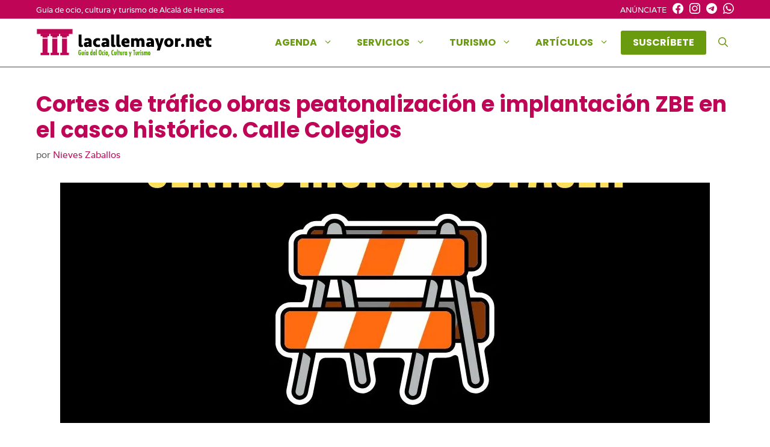

--- FILE ---
content_type: text/html; charset=UTF-8
request_url: https://lacallemayor.net/cortes-de-trafico-obras-peatonalizacion-e-implantacion-zbe-en-el-casco-historico-calle-colegios/
body_size: 18269
content:
    <!DOCTYPE html>
<html lang="es">
<head>
	<meta charset="UTF-8">
	<meta name='robots' content='index, follow, max-image-preview:large, max-snippet:-1, max-video-preview:-1' />
	<style>img:is([sizes="auto" i], [sizes^="auto," i]) { contain-intrinsic-size: 3000px 1500px }</style>
	<meta name="viewport" content="width=device-width, initial-scale=1">
	<!-- This site is optimized with the Yoast SEO plugin v26.4 - https://yoast.com/wordpress/plugins/seo/ -->
	<title>Cortes de tráfico obras peatonalización e implantación ZBE en el casco histórico. Calle Colegios - Alcalá de Henares</title>
	<meta name="description" content="información sobre cortes de tráfico o incidencias en Alcalá de Henares" />
	<link rel="canonical" href="https://lacallemayor.net/cortes-de-trafico-obras-peatonalizacion-e-implantacion-zbe-en-el-casco-historico-calle-colegios/" />
	<meta property="og:locale" content="es_ES" />
	<meta property="og:type" content="article" />
	<meta property="og:title" content="Cortes de tráfico obras peatonalización e implantación ZBE en el casco histórico. Calle Colegios - Alcalá de Henares" />
	<meta property="og:description" content="información sobre cortes de tráfico o incidencias en Alcalá de Henares" />
	<meta property="og:url" content="https://lacallemayor.net/cortes-de-trafico-obras-peatonalizacion-e-implantacion-zbe-en-el-casco-historico-calle-colegios/" />
	<meta property="og:site_name" content="Lacallemayor.net" />
	<meta property="article:publisher" content="https://www.facebook.com/lacallemayor/" />
	<meta property="article:published_time" content="2024-07-01T12:36:03+00:00" />
	<meta property="article:modified_time" content="2024-07-01T12:36:04+00:00" />
	<meta property="og:image" content="https://lacallemayor.net/wp-content/uploads/2024/07/OBRAS-ZBE--jpg.webp" />
	<meta property="og:image:width" content="1080" />
	<meta property="og:image:height" content="1080" />
	<meta property="og:image:type" content="image/jpeg" />
	<meta name="author" content="Nieves Zaballos" />
	<meta name="twitter:card" content="summary_large_image" />
	<meta name="twitter:label1" content="Escrito por" />
	<meta name="twitter:data1" content="Nieves Zaballos" />
	<meta name="twitter:label2" content="Tiempo de lectura" />
	<meta name="twitter:data2" content="3 minutos" />
	<!-- / Yoast SEO plugin. -->


<link rel="alternate" type="application/rss+xml" title="Lacallemayor.net &raquo; Feed" href="https://lacallemayor.net/feed/" />
<link rel="alternate" type="application/rss+xml" title="Lacallemayor.net &raquo; Feed de los comentarios" href="https://lacallemayor.net/comments/feed/" />
<link rel='stylesheet' id='wp-block-library-css' href='https://lacallemayor.net/wp-includes/css/dist/block-library/style.min.css' media='all' />
<style id='classic-theme-styles-inline-css'>
/*! This file is auto-generated */
.wp-block-button__link{color:#fff;background-color:#32373c;border-radius:9999px;box-shadow:none;text-decoration:none;padding:calc(.667em + 2px) calc(1.333em + 2px);font-size:1.125em}.wp-block-file__button{background:#32373c;color:#fff;text-decoration:none}
</style>
<style id='eventpost-timeline-style-inline-css'>
.event_timeline{overflow-x:hidden;padding:22px 0 0;position:relative}.event_timeline:before{background-color:#000;content:"";height:2px;position:absolute;top:22px;width:100%}.event_timeline .track{align-items:flex-start;display:flex;flex-flow:nowrap;position:relative;transition:all 1s;white-space:nowrap;z-index:0}.event_timeline .event_item{display:inline-block;padding:2.5rem 1rem 1rem;position:relative;text-align:center;white-space:normal}.event_timeline .event_item.event_past{opacity:1}.event_timeline .event_item .anchor{background-color:#000;border-radius:50%;content:"";display:block;height:28px;left:calc(50% - 8px);position:absolute;top:-30px;width:28px}.event_timeline .event_item .anchor:before{background-color:inherit;content:"";display:block;height:2.3rem;left:50%;position:absolute;top:28px;width:1px}.event_timeline .event_item .event_date{font-weight:700}.event_timeline .event_item h5{line-height:1;margin:0;padding:0}.event_timeline .next,.event_timeline .previous{background-color:#000;border-radius:50%;content:"";cursor:pointer;display:block;height:40px;position:absolute;top:1.5px;width:40px;z-index:1}.event_timeline .next:after,.event_timeline .previous:after{border-bottom:3px solid #fff;border-left:3px solid #fff;content:"";font-size:0;height:10px;position:absolute;top:14.8333333333px;transition:left .3s;width:10px;z-index:3}.event_timeline .next{right:0}.event_timeline .next:after{left:11.5px;transform:rotate(-135deg)}.event_timeline .next:focus:after,.event_timeline .next:hover:after{left:14.5px}.event_timeline .previous{display:none;left:0}.event_timeline .previous:after{left:15px;transform:rotate(45deg)}.event_timeline .previous:focus:after,.event_timeline .previous:hover:after{left:12px}

</style>
<link rel='stylesheet' id='event-post-map-css' href='https://lacallemayor.net/wp-content/plugins/event-post/build/map/event-map.css' media='all' />
<style id='global-styles-inline-css'>
:root{--wp--preset--aspect-ratio--square: 1;--wp--preset--aspect-ratio--4-3: 4/3;--wp--preset--aspect-ratio--3-4: 3/4;--wp--preset--aspect-ratio--3-2: 3/2;--wp--preset--aspect-ratio--2-3: 2/3;--wp--preset--aspect-ratio--16-9: 16/9;--wp--preset--aspect-ratio--9-16: 9/16;--wp--preset--color--black: #000000;--wp--preset--color--cyan-bluish-gray: #abb8c3;--wp--preset--color--white: #ffffff;--wp--preset--color--pale-pink: #f78da7;--wp--preset--color--vivid-red: #cf2e2e;--wp--preset--color--luminous-vivid-orange: #ff6900;--wp--preset--color--luminous-vivid-amber: #fcb900;--wp--preset--color--light-green-cyan: #7bdcb5;--wp--preset--color--vivid-green-cyan: #00d084;--wp--preset--color--pale-cyan-blue: #8ed1fc;--wp--preset--color--vivid-cyan-blue: #0693e3;--wp--preset--color--vivid-purple: #9b51e0;--wp--preset--color--contrast: var(--contrast);--wp--preset--color--contrast-2: var(--contrast-2);--wp--preset--color--contrast-3: var(--contrast-3);--wp--preset--color--base: var(--base);--wp--preset--color--base-2: var(--base-2);--wp--preset--color--base-3: var(--base-3);--wp--preset--color--accent: var(--accent);--wp--preset--color--global-color-8: var(--global-color-8);--wp--preset--color--global-color-9: var(--global-color-9);--wp--preset--gradient--vivid-cyan-blue-to-vivid-purple: linear-gradient(135deg,rgba(6,147,227,1) 0%,rgb(155,81,224) 100%);--wp--preset--gradient--light-green-cyan-to-vivid-green-cyan: linear-gradient(135deg,rgb(122,220,180) 0%,rgb(0,208,130) 100%);--wp--preset--gradient--luminous-vivid-amber-to-luminous-vivid-orange: linear-gradient(135deg,rgba(252,185,0,1) 0%,rgba(255,105,0,1) 100%);--wp--preset--gradient--luminous-vivid-orange-to-vivid-red: linear-gradient(135deg,rgba(255,105,0,1) 0%,rgb(207,46,46) 100%);--wp--preset--gradient--very-light-gray-to-cyan-bluish-gray: linear-gradient(135deg,rgb(238,238,238) 0%,rgb(169,184,195) 100%);--wp--preset--gradient--cool-to-warm-spectrum: linear-gradient(135deg,rgb(74,234,220) 0%,rgb(151,120,209) 20%,rgb(207,42,186) 40%,rgb(238,44,130) 60%,rgb(251,105,98) 80%,rgb(254,248,76) 100%);--wp--preset--gradient--blush-light-purple: linear-gradient(135deg,rgb(255,206,236) 0%,rgb(152,150,240) 100%);--wp--preset--gradient--blush-bordeaux: linear-gradient(135deg,rgb(254,205,165) 0%,rgb(254,45,45) 50%,rgb(107,0,62) 100%);--wp--preset--gradient--luminous-dusk: linear-gradient(135deg,rgb(255,203,112) 0%,rgb(199,81,192) 50%,rgb(65,88,208) 100%);--wp--preset--gradient--pale-ocean: linear-gradient(135deg,rgb(255,245,203) 0%,rgb(182,227,212) 50%,rgb(51,167,181) 100%);--wp--preset--gradient--electric-grass: linear-gradient(135deg,rgb(202,248,128) 0%,rgb(113,206,126) 100%);--wp--preset--gradient--midnight: linear-gradient(135deg,rgb(2,3,129) 0%,rgb(40,116,252) 100%);--wp--preset--font-size--small: 13px;--wp--preset--font-size--medium: 20px;--wp--preset--font-size--large: 36px;--wp--preset--font-size--x-large: 42px;--wp--preset--spacing--20: 0.44rem;--wp--preset--spacing--30: 0.67rem;--wp--preset--spacing--40: 1rem;--wp--preset--spacing--50: 1.5rem;--wp--preset--spacing--60: 2.25rem;--wp--preset--spacing--70: 3.38rem;--wp--preset--spacing--80: 5.06rem;--wp--preset--shadow--natural: 6px 6px 9px rgba(0, 0, 0, 0.2);--wp--preset--shadow--deep: 12px 12px 50px rgba(0, 0, 0, 0.4);--wp--preset--shadow--sharp: 6px 6px 0px rgba(0, 0, 0, 0.2);--wp--preset--shadow--outlined: 6px 6px 0px -3px rgba(255, 255, 255, 1), 6px 6px rgba(0, 0, 0, 1);--wp--preset--shadow--crisp: 6px 6px 0px rgba(0, 0, 0, 1);}:where(.is-layout-flex){gap: 0.5em;}:where(.is-layout-grid){gap: 0.5em;}body .is-layout-flex{display: flex;}.is-layout-flex{flex-wrap: wrap;align-items: center;}.is-layout-flex > :is(*, div){margin: 0;}body .is-layout-grid{display: grid;}.is-layout-grid > :is(*, div){margin: 0;}:where(.wp-block-columns.is-layout-flex){gap: 2em;}:where(.wp-block-columns.is-layout-grid){gap: 2em;}:where(.wp-block-post-template.is-layout-flex){gap: 1.25em;}:where(.wp-block-post-template.is-layout-grid){gap: 1.25em;}.has-black-color{color: var(--wp--preset--color--black) !important;}.has-cyan-bluish-gray-color{color: var(--wp--preset--color--cyan-bluish-gray) !important;}.has-white-color{color: var(--wp--preset--color--white) !important;}.has-pale-pink-color{color: var(--wp--preset--color--pale-pink) !important;}.has-vivid-red-color{color: var(--wp--preset--color--vivid-red) !important;}.has-luminous-vivid-orange-color{color: var(--wp--preset--color--luminous-vivid-orange) !important;}.has-luminous-vivid-amber-color{color: var(--wp--preset--color--luminous-vivid-amber) !important;}.has-light-green-cyan-color{color: var(--wp--preset--color--light-green-cyan) !important;}.has-vivid-green-cyan-color{color: var(--wp--preset--color--vivid-green-cyan) !important;}.has-pale-cyan-blue-color{color: var(--wp--preset--color--pale-cyan-blue) !important;}.has-vivid-cyan-blue-color{color: var(--wp--preset--color--vivid-cyan-blue) !important;}.has-vivid-purple-color{color: var(--wp--preset--color--vivid-purple) !important;}.has-black-background-color{background-color: var(--wp--preset--color--black) !important;}.has-cyan-bluish-gray-background-color{background-color: var(--wp--preset--color--cyan-bluish-gray) !important;}.has-white-background-color{background-color: var(--wp--preset--color--white) !important;}.has-pale-pink-background-color{background-color: var(--wp--preset--color--pale-pink) !important;}.has-vivid-red-background-color{background-color: var(--wp--preset--color--vivid-red) !important;}.has-luminous-vivid-orange-background-color{background-color: var(--wp--preset--color--luminous-vivid-orange) !important;}.has-luminous-vivid-amber-background-color{background-color: var(--wp--preset--color--luminous-vivid-amber) !important;}.has-light-green-cyan-background-color{background-color: var(--wp--preset--color--light-green-cyan) !important;}.has-vivid-green-cyan-background-color{background-color: var(--wp--preset--color--vivid-green-cyan) !important;}.has-pale-cyan-blue-background-color{background-color: var(--wp--preset--color--pale-cyan-blue) !important;}.has-vivid-cyan-blue-background-color{background-color: var(--wp--preset--color--vivid-cyan-blue) !important;}.has-vivid-purple-background-color{background-color: var(--wp--preset--color--vivid-purple) !important;}.has-black-border-color{border-color: var(--wp--preset--color--black) !important;}.has-cyan-bluish-gray-border-color{border-color: var(--wp--preset--color--cyan-bluish-gray) !important;}.has-white-border-color{border-color: var(--wp--preset--color--white) !important;}.has-pale-pink-border-color{border-color: var(--wp--preset--color--pale-pink) !important;}.has-vivid-red-border-color{border-color: var(--wp--preset--color--vivid-red) !important;}.has-luminous-vivid-orange-border-color{border-color: var(--wp--preset--color--luminous-vivid-orange) !important;}.has-luminous-vivid-amber-border-color{border-color: var(--wp--preset--color--luminous-vivid-amber) !important;}.has-light-green-cyan-border-color{border-color: var(--wp--preset--color--light-green-cyan) !important;}.has-vivid-green-cyan-border-color{border-color: var(--wp--preset--color--vivid-green-cyan) !important;}.has-pale-cyan-blue-border-color{border-color: var(--wp--preset--color--pale-cyan-blue) !important;}.has-vivid-cyan-blue-border-color{border-color: var(--wp--preset--color--vivid-cyan-blue) !important;}.has-vivid-purple-border-color{border-color: var(--wp--preset--color--vivid-purple) !important;}.has-vivid-cyan-blue-to-vivid-purple-gradient-background{background: var(--wp--preset--gradient--vivid-cyan-blue-to-vivid-purple) !important;}.has-light-green-cyan-to-vivid-green-cyan-gradient-background{background: var(--wp--preset--gradient--light-green-cyan-to-vivid-green-cyan) !important;}.has-luminous-vivid-amber-to-luminous-vivid-orange-gradient-background{background: var(--wp--preset--gradient--luminous-vivid-amber-to-luminous-vivid-orange) !important;}.has-luminous-vivid-orange-to-vivid-red-gradient-background{background: var(--wp--preset--gradient--luminous-vivid-orange-to-vivid-red) !important;}.has-very-light-gray-to-cyan-bluish-gray-gradient-background{background: var(--wp--preset--gradient--very-light-gray-to-cyan-bluish-gray) !important;}.has-cool-to-warm-spectrum-gradient-background{background: var(--wp--preset--gradient--cool-to-warm-spectrum) !important;}.has-blush-light-purple-gradient-background{background: var(--wp--preset--gradient--blush-light-purple) !important;}.has-blush-bordeaux-gradient-background{background: var(--wp--preset--gradient--blush-bordeaux) !important;}.has-luminous-dusk-gradient-background{background: var(--wp--preset--gradient--luminous-dusk) !important;}.has-pale-ocean-gradient-background{background: var(--wp--preset--gradient--pale-ocean) !important;}.has-electric-grass-gradient-background{background: var(--wp--preset--gradient--electric-grass) !important;}.has-midnight-gradient-background{background: var(--wp--preset--gradient--midnight) !important;}.has-small-font-size{font-size: var(--wp--preset--font-size--small) !important;}.has-medium-font-size{font-size: var(--wp--preset--font-size--medium) !important;}.has-large-font-size{font-size: var(--wp--preset--font-size--large) !important;}.has-x-large-font-size{font-size: var(--wp--preset--font-size--x-large) !important;}
:where(.wp-block-post-template.is-layout-flex){gap: 1.25em;}:where(.wp-block-post-template.is-layout-grid){gap: 1.25em;}
:where(.wp-block-columns.is-layout-flex){gap: 2em;}:where(.wp-block-columns.is-layout-grid){gap: 2em;}
:root :where(.wp-block-pullquote){font-size: 1.5em;line-height: 1.6;}
</style>
<link rel='stylesheet' id='baguettebox-css-css' href='https://lacallemayor.net/wp-content/plugins/gallery-block-lightbox/dist/baguetteBox.min.css' media='all' />
<link rel='stylesheet' id='wp-show-posts-css' href='https://lacallemayor.net/wp-content/plugins/wp-show-posts/css/wp-show-posts-min.css' media='all' />
<link rel='stylesheet' id='generate-widget-areas-css' href='https://lacallemayor.net/wp-content/themes/generatepress/assets/css/components/widget-areas.min.css' media='all' />
<link rel='stylesheet' id='generate-style-css' href='https://lacallemayor.net/wp-content/themes/generatepress/assets/css/main.min.css' media='all' />
<style id='generate-style-inline-css'>
.featured-image img {height: 400px;-o-object-fit: cover;object-fit: cover;}
.is-right-sidebar{width:30%;}.is-left-sidebar{width:30%;}.site-content .content-area{width:100%;}@media (max-width: 768px){.main-navigation .menu-toggle,.sidebar-nav-mobile:not(#sticky-placeholder){display:block;}.main-navigation ul,.gen-sidebar-nav,.main-navigation:not(.slideout-navigation):not(.toggled) .main-nav > ul,.has-inline-mobile-toggle #site-navigation .inside-navigation > *:not(.navigation-search):not(.main-nav){display:none;}.nav-align-right .inside-navigation,.nav-align-center .inside-navigation{justify-content:space-between;}.has-inline-mobile-toggle .mobile-menu-control-wrapper{display:flex;flex-wrap:wrap;}.has-inline-mobile-toggle .inside-header{flex-direction:row;text-align:left;flex-wrap:wrap;}.has-inline-mobile-toggle .header-widget,.has-inline-mobile-toggle #site-navigation{flex-basis:100%;}.nav-float-left .has-inline-mobile-toggle #site-navigation{order:10;}}
.dynamic-author-image-rounded{border-radius:100%;}.dynamic-featured-image, .dynamic-author-image{vertical-align:middle;}.one-container.blog .dynamic-content-template:not(:last-child), .one-container.archive .dynamic-content-template:not(:last-child){padding-bottom:0px;}.dynamic-entry-excerpt > p:last-child{margin-bottom:0px;}
</style>
<link rel='stylesheet' id='generatepress-dynamic-css' href='https://lacallemayor.net/wp-content/uploads/generatepress/style.min.css' media='all' />
<link rel='stylesheet' id='generate-child-css' href='https://lacallemayor.net/wp-content/themes/lcm/style.css' media='all' />
<link rel='stylesheet' id='generateblocks-global-css' href='https://lacallemayor.net/wp-content/uploads/generateblocks/style-global.css' media='all' />
<style id='generateblocks-inline-css'>
:root{--gb-container-width:1200px;}.gb-container .wp-block-image img{vertical-align:middle;}.gb-grid-wrapper .wp-block-image{margin-bottom:0;}.gb-highlight{background:none;}.gb-shape{line-height:0;}.gb-container-link{position:absolute;top:0;right:0;bottom:0;left:0;z-index:99;}
</style>
<link rel='stylesheet' id='generate-blog-css' href='https://lacallemayor.net/wp-content/plugins/gp-premium/blog/functions/css/style.min.css' media='all' />
<link rel='stylesheet' id='generate-offside-css' href='https://lacallemayor.net/wp-content/plugins/gp-premium/menu-plus/functions/css/offside.min.css' media='all' />
<style id='generate-offside-inline-css'>
:root{--gp-slideout-width:265px;}.slideout-navigation.main-navigation{background-color:rgba(10,10,10,0.95);}.slideout-navigation.main-navigation .main-nav ul li a{color:#ffffff;}.slideout-navigation.main-navigation ul ul{background-color:rgba(0,0,0,0);}.slideout-navigation.main-navigation .main-nav ul ul li a{color:#ffffff;}.slideout-navigation.main-navigation .main-nav ul li:not([class*="current-menu-"]):hover > a, .slideout-navigation.main-navigation .main-nav ul li:not([class*="current-menu-"]):focus > a, .slideout-navigation.main-navigation .main-nav ul li.sfHover:not([class*="current-menu-"]) > a{color:#ffffff;background-color:rgba(0,0,0,0);}.slideout-navigation.main-navigation .main-nav ul ul li:not([class*="current-menu-"]):hover > a, .slideout-navigation.main-navigation .main-nav ul ul li:not([class*="current-menu-"]):focus > a, .slideout-navigation.main-navigation .main-nav ul ul li.sfHover:not([class*="current-menu-"]) > a{background-color:rgba(0,0,0,0);}.slideout-navigation.main-navigation .main-nav ul li[class*="current-menu-"] > a{background-color:rgba(0,0,0,0);}.slideout-navigation.main-navigation .main-nav ul ul li[class*="current-menu-"] > a{background-color:rgba(0,0,0,0);}.slideout-navigation, .slideout-navigation a{color:#ffffff;}.slideout-navigation button.slideout-exit{color:#ffffff;padding-left:20px;padding-right:20px;}.slide-opened nav.toggled .menu-toggle:before{display:none;}@media (max-width: 768px){.menu-bar-item.slideout-toggle{display:none;}}
.slideout-navigation.main-navigation .main-nav ul li a{font-weight:bold;text-transform:uppercase;font-size:13px;}
</style>
<link rel='stylesheet' id='generate-navigation-branding-css' href='https://lacallemayor.net/wp-content/plugins/gp-premium/menu-plus/functions/css/navigation-branding-flex.min.css' media='all' />
<style id='generate-navigation-branding-inline-css'>
@media (max-width: 768px){.site-header, #site-navigation, #sticky-navigation{display:none !important;opacity:0.0;}#mobile-header{display:block !important;width:100% !important;}#mobile-header .main-nav > ul{display:none;}#mobile-header.toggled .main-nav > ul, #mobile-header .menu-toggle, #mobile-header .mobile-bar-items{display:block;}#mobile-header .main-nav{-ms-flex:0 0 100%;flex:0 0 100%;-webkit-box-ordinal-group:5;-ms-flex-order:4;order:4;}}.main-navigation.has-branding .inside-navigation.grid-container, .main-navigation.has-branding.grid-container .inside-navigation:not(.grid-container){padding:0px 20px 0px 20px;}.main-navigation.has-branding:not(.grid-container) .inside-navigation:not(.grid-container) .navigation-branding{margin-left:10px;}.navigation-branding img, .site-logo.mobile-header-logo img{height:60px;width:auto;}.navigation-branding .main-title{line-height:60px;}@media (max-width: 768px){.main-navigation.has-branding.nav-align-center .menu-bar-items, .main-navigation.has-sticky-branding.navigation-stick.nav-align-center .menu-bar-items{margin-left:auto;}.navigation-branding{margin-right:auto;margin-left:10px;}.navigation-branding .main-title, .mobile-header-navigation .site-logo{margin-left:10px;}.main-navigation.has-branding .inside-navigation.grid-container{padding:0px;}}
</style>
<script src="https://lacallemayor.net/wp-includes/js/jquery/jquery.min.js" id="jquery-core-js"></script>
<script src="https://lacallemayor.net/wp-includes/js/jquery/jquery-migrate.min.js" id="jquery-migrate-js"></script>
<link rel="https://api.w.org/" href="https://lacallemayor.net/wp-json/" /><link rel="alternate" title="JSON" type="application/json" href="https://lacallemayor.net/wp-json/wp/v2/posts/45037" /><link rel="alternate" title="oEmbed (JSON)" type="application/json+oembed" href="https://lacallemayor.net/wp-json/oembed/1.0/embed?url=https%3A%2F%2Flacallemayor.net%2Fcortes-de-trafico-obras-peatonalizacion-e-implantacion-zbe-en-el-casco-historico-calle-colegios%2F" />
<link rel="alternate" title="oEmbed (XML)" type="text/xml+oembed" href="https://lacallemayor.net/wp-json/oembed/1.0/embed?url=https%3A%2F%2Flacallemayor.net%2Fcortes-de-trafico-obras-peatonalizacion-e-implantacion-zbe-en-el-casco-historico-calle-colegios%2F&#038;format=xml" />
<meta name="datetime-coverage-start" content="2024-06-03T00:00:00+00:00" />
<meta name="datetime-coverage-end" content="2024-08-31T00:00:00+00:00" />
<meta name="twitter:label1" content="Date"/>
<meta name="twitter:data1" content="lunes 3 junio 2024"/>
					<script type="application/ld+json">{"@context":"https:\/\/schema.org","@type":"event","name":"Cortes de tr\u00e1fico obras peatonalizaci\u00f3n e implantaci\u00f3n ZBE en el casco hist\u00f3rico. Calle Colegios","datePublished":"2024-07-01T12:36:03+01:00","dateModified":"2024-07-01T12:36:04+01:00","startDate":"2024-06-03","endDate":"2024-08-31","eventStatus":"EventScheduled","eventAttendanceMode":"OfflineEventAttendanceMode","location":{"@type":"place","name":"","address":"","geo":{"@type":"GeoCoordinates","latitude":"","longitude":""}},"image":["https:\/\/lacallemayor.net\/wp-content\/uploads\/2024\/07\/OBRAS-ZBE-.webp","https:\/\/lacallemayor.net\/wp-content\/uploads\/2024\/07\/OBRAS-ZBE--300x300.webp","https:\/\/lacallemayor.net\/wp-content\/uploads\/2024\/07\/OBRAS-ZBE--1024x1024.webp","https:\/\/lacallemayor.net\/wp-content\/uploads\/2024\/07\/OBRAS-ZBE-.webp"],"description":"Desde el martes 2 de julio comenzar\u00e1n los trabajos en la calle Colegios desde el paseo de Aguadores hasta la Plaza de Rodr\u00edguez Mar\u00edn y continuar\u00e1n en la calle Santo Tomas de Aquino y la calle Trinidad hasta la intersecci\u00f3n con la calle San Juli\u00e1n. Continuando con la implantaci\u00f3n de la  zona de bajas emisiones fase II casco hist\u00f3rico\nDesde el jueves 4 de julio, estos trabajos van a provocar la restricci\u00f3n al tr\u00e1fico rodado en la Calle Colegios y la Calle Santo Tom\u00e1s de Aquino, dando acceso exclusivo a los aparcamientos.\nAVISO IMPORTANTE:\nEl transporte p\u00fablico se ver\u00e1 afectado y modificar\u00e1 su itinerario hasta la finalizaci\u00f3n de las obras. La informaci\u00f3n estar\u00e1 disponible en las paradas de los autobuses","offers":{"@type":"Offer"}}</script>
					<meta name="generator" content="webp-uploads 2.6.0">
<link rel="dns-prefetch" href="//fonts.googleapis.com"><script async src="https://pagead2.googlesyndication.com/pagead/js/adsbygoogle.js?client=ca-pub-7314949875790704" crossorigin="anonymous"></script>
<!-- Google tag (gtag.js) -->
<script async src="https://www.googletagmanager.com/gtag/js?id=G-7HSDRBSZSP"></script>
<script>
  window.dataLayer = window.dataLayer || [];
  function gtag(){dataLayer.push(arguments);}
  gtag('js', new Date());

  gtag('config', 'G-7HSDRBSZSP');
</script><link rel="icon" href="https://lacallemayor.net/wp-content/uploads/2021/08/cropped-favicon-32x32.png" sizes="32x32" />
<link rel="icon" href="https://lacallemayor.net/wp-content/uploads/2021/08/cropped-favicon-192x192.png" sizes="192x192" />
<link rel="apple-touch-icon" href="https://lacallemayor.net/wp-content/uploads/2021/08/cropped-favicon-180x180.png" />
<meta name="msapplication-TileImage" content="https://lacallemayor.net/wp-content/uploads/2021/08/cropped-favicon-270x270.png" />
		<style id="wp-custom-css">
			#mailpoet_form_1 .mailpoet_text, #mailpoet_form_1 .mailpoet_textarea {
    width: 200px;
    min-width: 50%;
}


	/*
	 *DISEÑO PARA PANTALLAS INFERIOR A 710PX
	 * */
@media(max-width:710px){
	/*Ajuste en la página Cines Ocine Quadernillos para evitar el estrechamiento de texto con el elemento #ocinecartelcarteleraimg*/
.wp-block-heading.has-text-align-left{
clear:both;
}
	#ocinecartelcarteleraimg{
		margin-left: 0px;
		float: left;
	}
	
}
		</style>
		</head>

<body class="wp-singular post-template-default single single-post postid-45037 single-format-standard wp-custom-logo wp-embed-responsive wp-theme-generatepress wp-child-theme-lcm post-image-below-header post-image-aligned-center slideout-enabled slideout-mobile sticky-menu-fade mobile-header mobile-header-logo mobile-header-sticky no-sidebar nav-float-right separate-containers nav-search-enabled header-aligned-left dropdown-hover featured-image-active" itemtype="https://schema.org/Blog" itemscope>
	<a class="screen-reader-text skip-link" href="#content" title="Saltar al contenido">Saltar al contenido</a>		<div class="top-bar top-bar-align-right">
			<div class="inside-top-bar grid-container">
				<aside id="block-5" class="widget inner-padding widget_block"><p>
  <a href="https://lacallemayor.net/anunciate/" data-type="page" data-id="4233">ANÚNCIATE</a>
  <a href="https://www.facebook.com/lacallemayor/" target="_blank" rel="noopener" title="Enlace al facebook de lacallemayor.net en ventana nueva"><svg xmlns="http://www.w3.org/2000/svg" width="16" height="16" fill="currentColor" class="bi bi-facebook" viewBox="0 0 16 16"><path d="M16 8.049c0-4.446-3.582-8.05-8-8.05C3.58 0-.002 3.603-.002 8.05c0 4.017 2.926 7.347 6.75 7.951v-5.625h-2.03V8.05H6.75V6.275c0-2.017 1.195-3.131 3.022-3.131.876 0 1.791.157 1.791.157v1.98h-1.009c-.993 0-1.303.621-1.303 1.258v1.51h2.218l-.354 2.326H9.25V16c3.824-.604 6.75-3.934 6.75-7.951z"></path></a>
  <a href="https://www.instagram.com/la_callemayor/" target="_blank" rel="noopener" title="Enlace al instagram de lacallemayor.net en ventana nueva"><svg xmlns="http://www.w3.org/2000/svg" width="16" height="16" fill="currentColor" class="bi bi-instagram" viewBox="0 0 16 16"><path d="M8 0C5.829 0 5.556.01 4.703.048 3.85.088 3.269.222 2.76.42a3.917 3.917 0 0 0-1.417.923A3.927 3.927 0 0 0 .42 2.76C.222 3.268.087 3.85.048 4.7.01 5.555 0 5.827 0 8.001c0 2.172.01 2.444.048 3.297.04.852.174 1.433.372 1.942.205.526.478.972.923 1.417.444.445.89.719 1.416.923.51.198 1.09.333 1.942.372C5.555 15.99 5.827 16 8 16s2.444-.01 3.298-.048c.851-.04 1.434-.174 1.943-.372a3.916 3.916 0 0 0 1.416-.923c.445-.445.718-.891.923-1.417.197-.509.332-1.09.372-1.942C15.99 10.445 16 10.173 16 8s-.01-2.445-.048-3.299c-.04-.851-.175-1.433-.372-1.941a3.926 3.926 0 0 0-.923-1.417A3.911 3.911 0 0 0 13.24.42c-.51-.198-1.092-.333-1.943-.372C10.443.01 10.172 0 7.998 0h.003zm-.717 1.442h.718c2.136 0 2.389.007 3.232.046.78.035 1.204.166 1.486.275.373.145.64.319.92.599.28.28.453.546.598.92.11.281.24.705.275 1.485.039.843.047 1.096.047 3.231s-.008 2.389-.047 3.232c-.035.78-.166 1.203-.275 1.485a2.47 2.47 0 0 1-.599.919c-.28.28-.546.453-.92.598-.28.11-.704.24-1.485.276-.843.038-1.096.047-3.232.047s-2.39-.009-3.233-.047c-.78-.036-1.203-.166-1.485-.276a2.478 2.478 0 0 1-.92-.598 2.48 2.48 0 0 1-.6-.92c-.109-.281-.24-.705-.275-1.485-.038-.843-.046-1.096-.046-3.233 0-2.136.008-2.388.046-3.231.036-.78.166-1.204.276-1.486.145-.373.319-.64.599-.92.28-.28.546-.453.92-.598.282-.11.705-.24 1.485-.276.738-.034 1.024-.044 2.515-.045v.002zm4.988 1.328a.96.96 0 1 0 0 1.92.96.96 0 0 0 0-1.92zm-4.27 1.122a4.109 4.109 0 1 0 0 8.217 4.109 4.109 0 0 0 0-8.217zm0 1.441a2.667 2.667 0 1 1 0 5.334 2.667 2.667 0 0 1 0-5.334z"></path></svg></a>
  <a href="https://telegram.me/lacallemayor" target="_blank" rel="noopener" title="Enlace al canal de telegram de lacallemayor.net en ventana nueva"><svg xmlns="http://www.w3.org/2000/svg" width="16" height="16" fill="currentColor" class="bi bi-telegram" viewBox="0 0 16 16"><path d="M16 8A8 8 0 1 1 0 8a8 8 0 0 1 16 0zM8.287 5.906c-.778.324-2.334.994-4.666 2.01-.378.15-.577.298-.595.442-.03.243.275.339.69.47l.175.055c.408.133.958.288 1.243.294.26.006.549-.1.868-.32 2.179-1.471 3.304-2.214 3.374-2.23.05-.012.12-.026.166.016.047.041.042.12.037.141-.03.129-1.227 1.241-1.846 1.817-.193.18-.33.307-.358.336a8.154 8.154 0 0 1-.188.186c-.38.366-.664.64.015 1.088.327.216.589.393.85.571.284.194.568.387.936.629.093.06.183.125.27.187.331.236.63.448.997.414.214-.02.435-.22.547-.82.265-1.417.786-4.486.906-5.751a1.426 1.426 0 0 0-.013-.315.337.337 0 0 0-.114-.217.526.526 0 0 0-.31-.093c-.3.005-.763.166-2.984 1.09z"></path></svg></a>
  <a href="https://whatsapp.com/channel/0029Vb05C819WtByE30EX91a" target="_blank" rel="noopener" title="Enlace al canal de WhatsApp de lacallemayor.net en ventana nueva"><svg xmlns="http://www.w3.org/2000/svg" width="16" height="16" fill="currentColor" class="bi bi-whatsapp" viewBox="0 0 16 16"> <path d="M13.601 2.326A7.85 7.85 0 0 0 7.994 0C3.627 0 .068 3.558.064 7.926c0 1.399.366 2.76 1.057 3.965L0 16l4.204-1.102a7.9 7.9 0 0 0 3.79.965h.004c4.368 0 7.926-3.558 7.93-7.93A7.9 7.9 0 0 0 13.6 2.326zM7.994 14.521a6.6 6.6 0 0 1-3.356-.92l-.24-.144-2.494.654.666-2.433-.156-.251a6.56 6.56 0 0 1-1.007-3.505c0-3.626 2.957-6.584 6.591-6.584a6.56 6.56 0 0 1 4.66 1.931 6.56 6.56 0 0 1 1.928 4.66c-.004 3.639-2.961 6.592-6.592 6.592m3.615-4.934c-.197-.099-1.17-.578-1.353-.646-.182-.065-.315-.099-.445.099-.133.197-.513.646-.627.775-.114.133-.232.148-.43.05-.197-.1-.836-.308-1.592-.985-.59-.525-.985-1.175-1.103-1.372-.114-.198-.011-.304.088-.403.087-.088.197-.232.296-.346.1-.114.133-.198.198-.33.065-.134.034-.248-.015-.347-.05-.099-.445-1.076-.612-1.47-.16-.389-.323-.335-.445-.34-.114-.007-.247-.007-.38-.007a.73.73 0 0 0-.529.247c-.182.198-.691.677-.691 1.654s.71 1.916.81 2.049c.098.133 1.394 2.132 3.383 2.992.47.205.84.326 1.129.418.475.152.904.129 1.246.08.38-.058 1.171-.48 1.338-.943.164-.464.164-.86.114-.943-.049-.084-.182-.133-.38-.232"/> </svg></a>
</p></aside><aside id="block-4" class="widget inner-padding widget_block widget_text">
<p>Guía de ocio, cultura y turismo de Alcalá de Henares</p>
</aside>			</div>
		</div>
				<header class="site-header has-inline-mobile-toggle" id="masthead" aria-label="Sitio"  itemtype="https://schema.org/WPHeader" itemscope>
			<div class="inside-header grid-container">
				<div class="site-logo">
					<a href="https://lacallemayor.net/" rel="home">
						<img  class="header-image is-logo-image" alt="Lacallemayor.net" src="https://lacallemayor.net/wp-content/uploads/2021/08/logo.png" width="312" height="60" />
					</a>
				</div>	<nav class="main-navigation mobile-menu-control-wrapper" id="mobile-menu-control-wrapper" aria-label="Cambiar a móvil">
		<div class="menu-bar-items"><span class="menu-bar-item search-item"><a aria-label="Abrir la barra de búsqueda" href="#"><span class="gp-icon icon-search"><svg viewBox="0 0 512 512" aria-hidden="true" xmlns="http://www.w3.org/2000/svg" width="1em" height="1em"><path fill-rule="evenodd" clip-rule="evenodd" d="M208 48c-88.366 0-160 71.634-160 160s71.634 160 160 160 160-71.634 160-160S296.366 48 208 48zM0 208C0 93.125 93.125 0 208 0s208 93.125 208 208c0 48.741-16.765 93.566-44.843 129.024l133.826 134.018c9.366 9.379 9.355 24.575-.025 33.941-9.379 9.366-24.575 9.355-33.941-.025L337.238 370.987C301.747 399.167 256.839 416 208 416 93.125 416 0 322.875 0 208z" /></svg><svg viewBox="0 0 512 512" aria-hidden="true" xmlns="http://www.w3.org/2000/svg" width="1em" height="1em"><path d="M71.029 71.029c9.373-9.372 24.569-9.372 33.942 0L256 222.059l151.029-151.03c9.373-9.372 24.569-9.372 33.942 0 9.372 9.373 9.372 24.569 0 33.942L289.941 256l151.03 151.029c9.372 9.373 9.372 24.569 0 33.942-9.373 9.372-24.569 9.372-33.942 0L256 289.941l-151.029 151.03c-9.373 9.372-24.569 9.372-33.942 0-9.372-9.373-9.372-24.569 0-33.942L222.059 256 71.029 104.971c-9.372-9.373-9.372-24.569 0-33.942z" /></svg></span></a></span></div>		<button data-nav="site-navigation" class="menu-toggle" aria-controls="generate-slideout-menu" aria-expanded="false">
			<span class="gp-icon icon-menu-bars"><svg viewBox="0 0 512 512" aria-hidden="true" xmlns="http://www.w3.org/2000/svg" width="1em" height="1em"><path d="M0 96c0-13.255 10.745-24 24-24h464c13.255 0 24 10.745 24 24s-10.745 24-24 24H24c-13.255 0-24-10.745-24-24zm0 160c0-13.255 10.745-24 24-24h464c13.255 0 24 10.745 24 24s-10.745 24-24 24H24c-13.255 0-24-10.745-24-24zm0 160c0-13.255 10.745-24 24-24h464c13.255 0 24 10.745 24 24s-10.745 24-24 24H24c-13.255 0-24-10.745-24-24z" /></svg><svg viewBox="0 0 512 512" aria-hidden="true" xmlns="http://www.w3.org/2000/svg" width="1em" height="1em"><path d="M71.029 71.029c9.373-9.372 24.569-9.372 33.942 0L256 222.059l151.029-151.03c9.373-9.372 24.569-9.372 33.942 0 9.372 9.373 9.372 24.569 0 33.942L289.941 256l151.03 151.029c9.372 9.373 9.372 24.569 0 33.942-9.373 9.372-24.569 9.372-33.942 0L256 289.941l-151.029 151.03c-9.373 9.372-24.569 9.372-33.942 0-9.372-9.373-9.372-24.569 0-33.942L222.059 256 71.029 104.971c-9.372-9.373-9.372-24.569 0-33.942z" /></svg></span><span class="screen-reader-text">Menú</span>		</button>
	</nav>
			<nav class="main-navigation has-menu-bar-items sub-menu-right" id="site-navigation" aria-label="Principal"  itemtype="https://schema.org/SiteNavigationElement" itemscope>
			<div class="inside-navigation grid-container">
				<form method="get" class="search-form navigation-search" action="https://lacallemayor.net/">
					<input type="search" class="search-field" value="" name="s" title="Buscar" />
				</form>				<button class="menu-toggle" aria-controls="generate-slideout-menu" aria-expanded="false">
					<span class="gp-icon icon-menu-bars"><svg viewBox="0 0 512 512" aria-hidden="true" xmlns="http://www.w3.org/2000/svg" width="1em" height="1em"><path d="M0 96c0-13.255 10.745-24 24-24h464c13.255 0 24 10.745 24 24s-10.745 24-24 24H24c-13.255 0-24-10.745-24-24zm0 160c0-13.255 10.745-24 24-24h464c13.255 0 24 10.745 24 24s-10.745 24-24 24H24c-13.255 0-24-10.745-24-24zm0 160c0-13.255 10.745-24 24-24h464c13.255 0 24 10.745 24 24s-10.745 24-24 24H24c-13.255 0-24-10.745-24-24z" /></svg><svg viewBox="0 0 512 512" aria-hidden="true" xmlns="http://www.w3.org/2000/svg" width="1em" height="1em"><path d="M71.029 71.029c9.373-9.372 24.569-9.372 33.942 0L256 222.059l151.029-151.03c9.373-9.372 24.569-9.372 33.942 0 9.372 9.373 9.372 24.569 0 33.942L289.941 256l151.03 151.029c9.372 9.373 9.372 24.569 0 33.942-9.373 9.372-24.569 9.372-33.942 0L256 289.941l-151.029 151.03c-9.373 9.372-24.569 9.372-33.942 0-9.372-9.373-9.372-24.569 0-33.942L222.059 256 71.029 104.971c-9.372-9.373-9.372-24.569 0-33.942z" /></svg></span><span class="screen-reader-text">Menú</span>				</button>
				<div id="primary-menu" class="main-nav"><ul id="menu-menu-lcm-principal" class=" menu sf-menu"><li id="menu-item-19476" class="menu-item menu-item-type-taxonomy menu-item-object-category menu-item-has-children menu-item-19476"><a href="https://lacallemayor.net/categoria/eventos/">Agenda<span role="presentation" class="dropdown-menu-toggle"><span class="gp-icon icon-arrow"><svg viewBox="0 0 330 512" aria-hidden="true" xmlns="http://www.w3.org/2000/svg" width="1em" height="1em"><path d="M305.913 197.085c0 2.266-1.133 4.815-2.833 6.514L171.087 335.593c-1.7 1.7-4.249 2.832-6.515 2.832s-4.815-1.133-6.515-2.832L26.064 203.599c-1.7-1.7-2.832-4.248-2.832-6.514s1.132-4.816 2.832-6.515l14.162-14.163c1.7-1.699 3.966-2.832 6.515-2.832 2.266 0 4.815 1.133 6.515 2.832l111.316 111.317 111.316-111.317c1.7-1.699 4.249-2.832 6.515-2.832s4.815 1.133 6.515 2.832l14.162 14.163c1.7 1.7 2.833 4.249 2.833 6.515z" /></svg></span></span></a>
<ul class="sub-menu">
	<li id="menu-item-19477" class="menu-item menu-item-type-taxonomy menu-item-object-post_tag menu-item-19477"><a href="https://lacallemayor.net/tag/teatro-y-danza/">Teatro y danza</a></li>
	<li id="menu-item-19478" class="menu-item menu-item-type-taxonomy menu-item-object-post_tag menu-item-19478"><a href="https://lacallemayor.net/tag/musica/">Música</a></li>
	<li id="menu-item-7741" class="menu-item menu-item-type-post_type menu-item-object-page menu-item-has-children menu-item-7741"><a href="https://lacallemayor.net/cine-alcala-de-henares/">Cine<span role="presentation" class="dropdown-menu-toggle"><span class="gp-icon icon-arrow-right"><svg viewBox="0 0 192 512" aria-hidden="true" xmlns="http://www.w3.org/2000/svg" width="1em" height="1em" fill-rule="evenodd" clip-rule="evenodd" stroke-linejoin="round" stroke-miterlimit="1.414"><path d="M178.425 256.001c0 2.266-1.133 4.815-2.832 6.515L43.599 394.509c-1.7 1.7-4.248 2.833-6.514 2.833s-4.816-1.133-6.515-2.833l-14.163-14.162c-1.699-1.7-2.832-3.966-2.832-6.515 0-2.266 1.133-4.815 2.832-6.515l111.317-111.316L16.407 144.685c-1.699-1.7-2.832-4.249-2.832-6.515s1.133-4.815 2.832-6.515l14.163-14.162c1.7-1.7 4.249-2.833 6.515-2.833s4.815 1.133 6.514 2.833l131.994 131.993c1.7 1.7 2.832 4.249 2.832 6.515z" fill-rule="nonzero" /></svg></span></span></a>
	<ul class="sub-menu">
		<li id="menu-item-19481" class="menu-item menu-item-type-taxonomy menu-item-object-post_tag menu-item-19481"><a href="https://lacallemayor.net/tag/alcine/">ALCINE- CineClub</a></li>
		<li id="menu-item-5263" class="menu-item menu-item-type-post_type menu-item-object-page menu-item-5263"><a href="https://lacallemayor.net/cine-alcala-de-henares/cine-cuadernillos/">Cines Ocine Quadernillos</a></li>
	</ul>
</li>
	<li id="menu-item-19479" class="menu-item menu-item-type-taxonomy menu-item-object-post_tag menu-item-19479"><a href="https://lacallemayor.net/tag/exposicion/">Exposiciones</a></li>
	<li id="menu-item-19480" class="menu-item menu-item-type-taxonomy menu-item-object-post_tag menu-item-19480"><a href="https://lacallemayor.net/tag/infantil/">Infantil</a></li>
	<li id="menu-item-23422" class="menu-item menu-item-type-taxonomy menu-item-object-post_tag menu-item-23422"><a href="https://lacallemayor.net/tag/tiempo-libre/">Tiempo libre</a></li>
	<li id="menu-item-24021" class="menu-item menu-item-type-post_type_archive menu-item-object-espacio menu-item-has-children menu-item-24021"><a href="https://lacallemayor.net/espacios/">Por Espacios<span role="presentation" class="dropdown-menu-toggle"><span class="gp-icon icon-arrow-right"><svg viewBox="0 0 192 512" aria-hidden="true" xmlns="http://www.w3.org/2000/svg" width="1em" height="1em" fill-rule="evenodd" clip-rule="evenodd" stroke-linejoin="round" stroke-miterlimit="1.414"><path d="M178.425 256.001c0 2.266-1.133 4.815-2.832 6.515L43.599 394.509c-1.7 1.7-4.248 2.833-6.514 2.833s-4.816-1.133-6.515-2.833l-14.163-14.162c-1.699-1.7-2.832-3.966-2.832-6.515 0-2.266 1.133-4.815 2.832-6.515l111.317-111.316L16.407 144.685c-1.699-1.7-2.832-4.249-2.832-6.515s1.133-4.815 2.832-6.515l14.163-14.162c1.7-1.7 4.249-2.833 6.515-2.833s4.815 1.133 6.514 2.833l131.994 131.993c1.7 1.7 2.832 4.249 2.832 6.515z" fill-rule="nonzero" /></svg></span></span></a>
	<ul class="sub-menu">
		<li id="menu-item-24024" class="menu-item menu-item-type-post_type menu-item-object-espacio menu-item-24024"><a href="https://lacallemayor.net/espacio/teatro-salon-cervantes/">Teatro Salón Cervantes</a></li>
		<li id="menu-item-24022" class="menu-item menu-item-type-post_type menu-item-object-espacio menu-item-24022"><a href="https://lacallemayor.net/espacio/corral-de-comedias/">Corral de Comedias</a></li>
		<li id="menu-item-24023" class="menu-item menu-item-type-post_type menu-item-object-espacio menu-item-24023"><a href="https://lacallemayor.net/espacio/sala-margarita-xirgu/">Sala Margarita Xirgú</a></li>
	</ul>
</li>
</ul>
</li>
<li id="menu-item-3819" class="menu-item menu-item-type-custom menu-item-object-custom menu-item-has-children menu-item-3819"><a href="#">Servicios<span role="presentation" class="dropdown-menu-toggle"><span class="gp-icon icon-arrow"><svg viewBox="0 0 330 512" aria-hidden="true" xmlns="http://www.w3.org/2000/svg" width="1em" height="1em"><path d="M305.913 197.085c0 2.266-1.133 4.815-2.833 6.514L171.087 335.593c-1.7 1.7-4.249 2.832-6.515 2.832s-4.815-1.133-6.515-2.832L26.064 203.599c-1.7-1.7-2.832-4.248-2.832-6.514s1.132-4.816 2.832-6.515l14.162-14.163c1.7-1.699 3.966-2.832 6.515-2.832 2.266 0 4.815 1.133 6.515 2.832l111.316 111.317 111.316-111.317c1.7-1.699 4.249-2.832 6.515-2.832s4.815 1.133 6.515 2.832l14.162 14.163c1.7 1.7 2.833 4.249 2.833 6.515z" /></svg></span></span></a>
<ul class="sub-menu">
	<li id="menu-item-3951" class="menu-item menu-item-type-post_type menu-item-object-page menu-item-3951"><a href="https://lacallemayor.net/servicios/transportes-alcala-de-henares/">Transportes</a></li>
	<li id="menu-item-5091" class="menu-item menu-item-type-post_type menu-item-object-page menu-item-5091"><a href="https://lacallemayor.net/servicios/farmacias-de-guardia-en-alcala-de-henares/">Farmacias</a></li>
</ul>
</li>
<li id="menu-item-7656" class="menu-item menu-item-type-post_type menu-item-object-page menu-item-has-children menu-item-7656"><a href="https://lacallemayor.net/turismo/">Turismo<span role="presentation" class="dropdown-menu-toggle"><span class="gp-icon icon-arrow"><svg viewBox="0 0 330 512" aria-hidden="true" xmlns="http://www.w3.org/2000/svg" width="1em" height="1em"><path d="M305.913 197.085c0 2.266-1.133 4.815-2.833 6.514L171.087 335.593c-1.7 1.7-4.249 2.832-6.515 2.832s-4.815-1.133-6.515-2.832L26.064 203.599c-1.7-1.7-2.832-4.248-2.832-6.514s1.132-4.816 2.832-6.515l14.162-14.163c1.7-1.699 3.966-2.832 6.515-2.832 2.266 0 4.815 1.133 6.515 2.832l111.316 111.317 111.316-111.317c1.7-1.699 4.249-2.832 6.515-2.832s4.815 1.133 6.515 2.832l14.162 14.163c1.7 1.7 2.833 4.249 2.833 6.515z" /></svg></span></span></a>
<ul class="sub-menu">
	<li id="menu-item-3946" class="menu-item menu-item-type-post_type menu-item-object-page menu-item-3946"><a href="https://lacallemayor.net/turismo/como-llegar-alcala-de-henares/">Cómo llegar a Alcalá de Henares</a></li>
	<li id="menu-item-7615" class="menu-item menu-item-type-post_type menu-item-object-page menu-item-7615"><a href="https://lacallemayor.net/turismo/lugares-de-interes-alcala-de-henares/">Lugares de interés</a></li>
	<li id="menu-item-4108" class="menu-item menu-item-type-post_type menu-item-object-page menu-item-4108"><a href="https://lacallemayor.net/turismo/eventos/calendario-eventos-anuales-alcala-de-henares/">Eventos anuales</a></li>
	<li id="menu-item-4164" class="menu-item menu-item-type-post_type menu-item-object-page menu-item-4164"><a href="https://lacallemayor.net/turismo/historia-alcala-de-henares/antes-de-los-romanos/">Historia</a></li>
	<li id="menu-item-4163" class="menu-item menu-item-type-post_type menu-item-object-page menu-item-4163"><a href="https://lacallemayor.net/turismo/naturaleza-alcala-de-henares/rio-henares/">Naturaleza</a></li>
</ul>
</li>
<li id="menu-item-21473" class="menu-item menu-item-type-custom menu-item-object-custom menu-item-has-children menu-item-21473"><a href="#">Artículos<span role="presentation" class="dropdown-menu-toggle"><span class="gp-icon icon-arrow"><svg viewBox="0 0 330 512" aria-hidden="true" xmlns="http://www.w3.org/2000/svg" width="1em" height="1em"><path d="M305.913 197.085c0 2.266-1.133 4.815-2.833 6.514L171.087 335.593c-1.7 1.7-4.249 2.832-6.515 2.832s-4.815-1.133-6.515-2.832L26.064 203.599c-1.7-1.7-2.832-4.248-2.832-6.514s1.132-4.816 2.832-6.515l14.162-14.163c1.7-1.699 3.966-2.832 6.515-2.832 2.266 0 4.815 1.133 6.515 2.832l111.316 111.317 111.316-111.317c1.7-1.699 4.249-2.832 6.515-2.832s4.815 1.133 6.515 2.832l14.162 14.163c1.7 1.7 2.833 4.249 2.833 6.515z" /></svg></span></span></a>
<ul class="sub-menu">
	<li id="menu-item-19807" class="menu-item menu-item-type-taxonomy menu-item-object-category current-post-ancestor current-menu-parent current-post-parent menu-item-19807"><a href="https://lacallemayor.net/categoria/blog/">Actualidad</a></li>
	<li id="menu-item-19489" class="menu-item menu-item-type-taxonomy menu-item-object-category menu-item-19489"><a href="https://lacallemayor.net/categoria/cien-razones-para-amarte/">Cien razones para amarte</a></li>
	<li id="menu-item-46838" class="menu-item menu-item-type-taxonomy menu-item-object-category menu-item-46838"><a href="https://lacallemayor.net/categoria/nuestra-opinion/">Nuestra opinión</a></li>
	<li id="menu-item-22959" class="menu-item menu-item-type-taxonomy menu-item-object-category menu-item-22959"><a href="https://lacallemayor.net/categoria/mujeres-infinitas/">Mujeres Infinitas en la historia</a></li>
</ul>
</li>
<li id="menu-item-23775" class="btnSuscribete menu-item menu-item-type-custom menu-item-object-custom menu-item-23775"><a href="https://lacallemayor.net/suscribete-a-nuestro-boletin/">SUSCRÍBETE</a></li>
</ul></div><div class="menu-bar-items"><span class="menu-bar-item search-item"><a aria-label="Abrir la barra de búsqueda" href="#"><span class="gp-icon icon-search"><svg viewBox="0 0 512 512" aria-hidden="true" xmlns="http://www.w3.org/2000/svg" width="1em" height="1em"><path fill-rule="evenodd" clip-rule="evenodd" d="M208 48c-88.366 0-160 71.634-160 160s71.634 160 160 160 160-71.634 160-160S296.366 48 208 48zM0 208C0 93.125 93.125 0 208 0s208 93.125 208 208c0 48.741-16.765 93.566-44.843 129.024l133.826 134.018c9.366 9.379 9.355 24.575-.025 33.941-9.379 9.366-24.575 9.355-33.941-.025L337.238 370.987C301.747 399.167 256.839 416 208 416 93.125 416 0 322.875 0 208z" /></svg><svg viewBox="0 0 512 512" aria-hidden="true" xmlns="http://www.w3.org/2000/svg" width="1em" height="1em"><path d="M71.029 71.029c9.373-9.372 24.569-9.372 33.942 0L256 222.059l151.029-151.03c9.373-9.372 24.569-9.372 33.942 0 9.372 9.373 9.372 24.569 0 33.942L289.941 256l151.03 151.029c9.372 9.373 9.372 24.569 0 33.942-9.373 9.372-24.569 9.372-33.942 0L256 289.941l-151.029 151.03c-9.373 9.372-24.569 9.372-33.942 0-9.372-9.373-9.372-24.569 0-33.942L222.059 256 71.029 104.971c-9.372-9.373-9.372-24.569 0-33.942z" /></svg></span></a></span></div>			</div>
		</nav>
					</div>
		</header>
				<nav id="mobile-header" itemtype="https://schema.org/SiteNavigationElement" itemscope class="main-navigation mobile-header-navigation has-branding has-sticky-branding has-menu-bar-items">
			<div class="inside-navigation grid-container grid-parent">
				<form method="get" class="search-form navigation-search" action="https://lacallemayor.net/">
					<input type="search" class="search-field" value="" name="s" title="Buscar" />
				</form><div class="site-logo mobile-header-logo">
						<a href="https://lacallemayor.net/" title="Lacallemayor.net" rel="home">
							<img src="https://lacallemayor.net/wp-content/uploads/2021/08/logo_web_movil.png" alt="Lacallemayor.net" class="is-logo-image" width="303" height="60" />
						</a>
					</div>					<button class="menu-toggle" aria-controls="mobile-menu" aria-expanded="false">
						<span class="gp-icon icon-menu-bars"><svg viewBox="0 0 512 512" aria-hidden="true" xmlns="http://www.w3.org/2000/svg" width="1em" height="1em"><path d="M0 96c0-13.255 10.745-24 24-24h464c13.255 0 24 10.745 24 24s-10.745 24-24 24H24c-13.255 0-24-10.745-24-24zm0 160c0-13.255 10.745-24 24-24h464c13.255 0 24 10.745 24 24s-10.745 24-24 24H24c-13.255 0-24-10.745-24-24zm0 160c0-13.255 10.745-24 24-24h464c13.255 0 24 10.745 24 24s-10.745 24-24 24H24c-13.255 0-24-10.745-24-24z" /></svg><svg viewBox="0 0 512 512" aria-hidden="true" xmlns="http://www.w3.org/2000/svg" width="1em" height="1em"><path d="M71.029 71.029c9.373-9.372 24.569-9.372 33.942 0L256 222.059l151.029-151.03c9.373-9.372 24.569-9.372 33.942 0 9.372 9.373 9.372 24.569 0 33.942L289.941 256l151.03 151.029c9.372 9.373 9.372 24.569 0 33.942-9.373 9.372-24.569 9.372-33.942 0L256 289.941l-151.029 151.03c-9.373 9.372-24.569 9.372-33.942 0-9.372-9.373-9.372-24.569 0-33.942L222.059 256 71.029 104.971c-9.372-9.373-9.372-24.569 0-33.942z" /></svg></span><span class="screen-reader-text">Menú</span>					</button>
					<div id="mobile-menu" class="main-nav"><ul id="menu-menu-lcm-principal-1" class=" menu sf-menu"><li class="menu-item menu-item-type-taxonomy menu-item-object-category menu-item-has-children menu-item-19476"><a href="https://lacallemayor.net/categoria/eventos/">Agenda<span role="presentation" class="dropdown-menu-toggle"><span class="gp-icon icon-arrow"><svg viewBox="0 0 330 512" aria-hidden="true" xmlns="http://www.w3.org/2000/svg" width="1em" height="1em"><path d="M305.913 197.085c0 2.266-1.133 4.815-2.833 6.514L171.087 335.593c-1.7 1.7-4.249 2.832-6.515 2.832s-4.815-1.133-6.515-2.832L26.064 203.599c-1.7-1.7-2.832-4.248-2.832-6.514s1.132-4.816 2.832-6.515l14.162-14.163c1.7-1.699 3.966-2.832 6.515-2.832 2.266 0 4.815 1.133 6.515 2.832l111.316 111.317 111.316-111.317c1.7-1.699 4.249-2.832 6.515-2.832s4.815 1.133 6.515 2.832l14.162 14.163c1.7 1.7 2.833 4.249 2.833 6.515z" /></svg></span></span></a>
<ul class="sub-menu">
	<li class="menu-item menu-item-type-taxonomy menu-item-object-post_tag menu-item-19477"><a href="https://lacallemayor.net/tag/teatro-y-danza/">Teatro y danza</a></li>
	<li class="menu-item menu-item-type-taxonomy menu-item-object-post_tag menu-item-19478"><a href="https://lacallemayor.net/tag/musica/">Música</a></li>
	<li class="menu-item menu-item-type-post_type menu-item-object-page menu-item-has-children menu-item-7741"><a href="https://lacallemayor.net/cine-alcala-de-henares/">Cine<span role="presentation" class="dropdown-menu-toggle"><span class="gp-icon icon-arrow-right"><svg viewBox="0 0 192 512" aria-hidden="true" xmlns="http://www.w3.org/2000/svg" width="1em" height="1em" fill-rule="evenodd" clip-rule="evenodd" stroke-linejoin="round" stroke-miterlimit="1.414"><path d="M178.425 256.001c0 2.266-1.133 4.815-2.832 6.515L43.599 394.509c-1.7 1.7-4.248 2.833-6.514 2.833s-4.816-1.133-6.515-2.833l-14.163-14.162c-1.699-1.7-2.832-3.966-2.832-6.515 0-2.266 1.133-4.815 2.832-6.515l111.317-111.316L16.407 144.685c-1.699-1.7-2.832-4.249-2.832-6.515s1.133-4.815 2.832-6.515l14.163-14.162c1.7-1.7 4.249-2.833 6.515-2.833s4.815 1.133 6.514 2.833l131.994 131.993c1.7 1.7 2.832 4.249 2.832 6.515z" fill-rule="nonzero" /></svg></span></span></a>
	<ul class="sub-menu">
		<li class="menu-item menu-item-type-taxonomy menu-item-object-post_tag menu-item-19481"><a href="https://lacallemayor.net/tag/alcine/">ALCINE- CineClub</a></li>
		<li class="menu-item menu-item-type-post_type menu-item-object-page menu-item-5263"><a href="https://lacallemayor.net/cine-alcala-de-henares/cine-cuadernillos/">Cines Ocine Quadernillos</a></li>
	</ul>
</li>
	<li class="menu-item menu-item-type-taxonomy menu-item-object-post_tag menu-item-19479"><a href="https://lacallemayor.net/tag/exposicion/">Exposiciones</a></li>
	<li class="menu-item menu-item-type-taxonomy menu-item-object-post_tag menu-item-19480"><a href="https://lacallemayor.net/tag/infantil/">Infantil</a></li>
	<li class="menu-item menu-item-type-taxonomy menu-item-object-post_tag menu-item-23422"><a href="https://lacallemayor.net/tag/tiempo-libre/">Tiempo libre</a></li>
	<li class="menu-item menu-item-type-post_type_archive menu-item-object-espacio menu-item-has-children menu-item-24021"><a href="https://lacallemayor.net/espacios/">Por Espacios<span role="presentation" class="dropdown-menu-toggle"><span class="gp-icon icon-arrow-right"><svg viewBox="0 0 192 512" aria-hidden="true" xmlns="http://www.w3.org/2000/svg" width="1em" height="1em" fill-rule="evenodd" clip-rule="evenodd" stroke-linejoin="round" stroke-miterlimit="1.414"><path d="M178.425 256.001c0 2.266-1.133 4.815-2.832 6.515L43.599 394.509c-1.7 1.7-4.248 2.833-6.514 2.833s-4.816-1.133-6.515-2.833l-14.163-14.162c-1.699-1.7-2.832-3.966-2.832-6.515 0-2.266 1.133-4.815 2.832-6.515l111.317-111.316L16.407 144.685c-1.699-1.7-2.832-4.249-2.832-6.515s1.133-4.815 2.832-6.515l14.163-14.162c1.7-1.7 4.249-2.833 6.515-2.833s4.815 1.133 6.514 2.833l131.994 131.993c1.7 1.7 2.832 4.249 2.832 6.515z" fill-rule="nonzero" /></svg></span></span></a>
	<ul class="sub-menu">
		<li class="menu-item menu-item-type-post_type menu-item-object-espacio menu-item-24024"><a href="https://lacallemayor.net/espacio/teatro-salon-cervantes/">Teatro Salón Cervantes</a></li>
		<li class="menu-item menu-item-type-post_type menu-item-object-espacio menu-item-24022"><a href="https://lacallemayor.net/espacio/corral-de-comedias/">Corral de Comedias</a></li>
		<li class="menu-item menu-item-type-post_type menu-item-object-espacio menu-item-24023"><a href="https://lacallemayor.net/espacio/sala-margarita-xirgu/">Sala Margarita Xirgú</a></li>
	</ul>
</li>
</ul>
</li>
<li class="menu-item menu-item-type-custom menu-item-object-custom menu-item-has-children menu-item-3819"><a href="#">Servicios<span role="presentation" class="dropdown-menu-toggle"><span class="gp-icon icon-arrow"><svg viewBox="0 0 330 512" aria-hidden="true" xmlns="http://www.w3.org/2000/svg" width="1em" height="1em"><path d="M305.913 197.085c0 2.266-1.133 4.815-2.833 6.514L171.087 335.593c-1.7 1.7-4.249 2.832-6.515 2.832s-4.815-1.133-6.515-2.832L26.064 203.599c-1.7-1.7-2.832-4.248-2.832-6.514s1.132-4.816 2.832-6.515l14.162-14.163c1.7-1.699 3.966-2.832 6.515-2.832 2.266 0 4.815 1.133 6.515 2.832l111.316 111.317 111.316-111.317c1.7-1.699 4.249-2.832 6.515-2.832s4.815 1.133 6.515 2.832l14.162 14.163c1.7 1.7 2.833 4.249 2.833 6.515z" /></svg></span></span></a>
<ul class="sub-menu">
	<li class="menu-item menu-item-type-post_type menu-item-object-page menu-item-3951"><a href="https://lacallemayor.net/servicios/transportes-alcala-de-henares/">Transportes</a></li>
	<li class="menu-item menu-item-type-post_type menu-item-object-page menu-item-5091"><a href="https://lacallemayor.net/servicios/farmacias-de-guardia-en-alcala-de-henares/">Farmacias</a></li>
</ul>
</li>
<li class="menu-item menu-item-type-post_type menu-item-object-page menu-item-has-children menu-item-7656"><a href="https://lacallemayor.net/turismo/">Turismo<span role="presentation" class="dropdown-menu-toggle"><span class="gp-icon icon-arrow"><svg viewBox="0 0 330 512" aria-hidden="true" xmlns="http://www.w3.org/2000/svg" width="1em" height="1em"><path d="M305.913 197.085c0 2.266-1.133 4.815-2.833 6.514L171.087 335.593c-1.7 1.7-4.249 2.832-6.515 2.832s-4.815-1.133-6.515-2.832L26.064 203.599c-1.7-1.7-2.832-4.248-2.832-6.514s1.132-4.816 2.832-6.515l14.162-14.163c1.7-1.699 3.966-2.832 6.515-2.832 2.266 0 4.815 1.133 6.515 2.832l111.316 111.317 111.316-111.317c1.7-1.699 4.249-2.832 6.515-2.832s4.815 1.133 6.515 2.832l14.162 14.163c1.7 1.7 2.833 4.249 2.833 6.515z" /></svg></span></span></a>
<ul class="sub-menu">
	<li class="menu-item menu-item-type-post_type menu-item-object-page menu-item-3946"><a href="https://lacallemayor.net/turismo/como-llegar-alcala-de-henares/">Cómo llegar a Alcalá de Henares</a></li>
	<li class="menu-item menu-item-type-post_type menu-item-object-page menu-item-7615"><a href="https://lacallemayor.net/turismo/lugares-de-interes-alcala-de-henares/">Lugares de interés</a></li>
	<li class="menu-item menu-item-type-post_type menu-item-object-page menu-item-4108"><a href="https://lacallemayor.net/turismo/eventos/calendario-eventos-anuales-alcala-de-henares/">Eventos anuales</a></li>
	<li class="menu-item menu-item-type-post_type menu-item-object-page menu-item-4164"><a href="https://lacallemayor.net/turismo/historia-alcala-de-henares/antes-de-los-romanos/">Historia</a></li>
	<li class="menu-item menu-item-type-post_type menu-item-object-page menu-item-4163"><a href="https://lacallemayor.net/turismo/naturaleza-alcala-de-henares/rio-henares/">Naturaleza</a></li>
</ul>
</li>
<li class="menu-item menu-item-type-custom menu-item-object-custom menu-item-has-children menu-item-21473"><a href="#">Artículos<span role="presentation" class="dropdown-menu-toggle"><span class="gp-icon icon-arrow"><svg viewBox="0 0 330 512" aria-hidden="true" xmlns="http://www.w3.org/2000/svg" width="1em" height="1em"><path d="M305.913 197.085c0 2.266-1.133 4.815-2.833 6.514L171.087 335.593c-1.7 1.7-4.249 2.832-6.515 2.832s-4.815-1.133-6.515-2.832L26.064 203.599c-1.7-1.7-2.832-4.248-2.832-6.514s1.132-4.816 2.832-6.515l14.162-14.163c1.7-1.699 3.966-2.832 6.515-2.832 2.266 0 4.815 1.133 6.515 2.832l111.316 111.317 111.316-111.317c1.7-1.699 4.249-2.832 6.515-2.832s4.815 1.133 6.515 2.832l14.162 14.163c1.7 1.7 2.833 4.249 2.833 6.515z" /></svg></span></span></a>
<ul class="sub-menu">
	<li class="menu-item menu-item-type-taxonomy menu-item-object-category current-post-ancestor current-menu-parent current-post-parent menu-item-19807"><a href="https://lacallemayor.net/categoria/blog/">Actualidad</a></li>
	<li class="menu-item menu-item-type-taxonomy menu-item-object-category menu-item-19489"><a href="https://lacallemayor.net/categoria/cien-razones-para-amarte/">Cien razones para amarte</a></li>
	<li class="menu-item menu-item-type-taxonomy menu-item-object-category menu-item-46838"><a href="https://lacallemayor.net/categoria/nuestra-opinion/">Nuestra opinión</a></li>
	<li class="menu-item menu-item-type-taxonomy menu-item-object-category menu-item-22959"><a href="https://lacallemayor.net/categoria/mujeres-infinitas/">Mujeres Infinitas en la historia</a></li>
</ul>
</li>
<li class="btnSuscribete menu-item menu-item-type-custom menu-item-object-custom menu-item-23775"><a href="https://lacallemayor.net/suscribete-a-nuestro-boletin/">SUSCRÍBETE</a></li>
</ul></div><div class="menu-bar-items"><span class="menu-bar-item search-item"><a aria-label="Abrir la barra de búsqueda" href="#"><span class="gp-icon icon-search"><svg viewBox="0 0 512 512" aria-hidden="true" xmlns="http://www.w3.org/2000/svg" width="1em" height="1em"><path fill-rule="evenodd" clip-rule="evenodd" d="M208 48c-88.366 0-160 71.634-160 160s71.634 160 160 160 160-71.634 160-160S296.366 48 208 48zM0 208C0 93.125 93.125 0 208 0s208 93.125 208 208c0 48.741-16.765 93.566-44.843 129.024l133.826 134.018c9.366 9.379 9.355 24.575-.025 33.941-9.379 9.366-24.575 9.355-33.941-.025L337.238 370.987C301.747 399.167 256.839 416 208 416 93.125 416 0 322.875 0 208z" /></svg><svg viewBox="0 0 512 512" aria-hidden="true" xmlns="http://www.w3.org/2000/svg" width="1em" height="1em"><path d="M71.029 71.029c9.373-9.372 24.569-9.372 33.942 0L256 222.059l151.029-151.03c9.373-9.372 24.569-9.372 33.942 0 9.372 9.373 9.372 24.569 0 33.942L289.941 256l151.03 151.029c9.372 9.373 9.372 24.569 0 33.942-9.373 9.372-24.569 9.372-33.942 0L256 289.941l-151.029 151.03c-9.373 9.372-24.569 9.372-33.942 0-9.372-9.373-9.372-24.569 0-33.942L222.059 256 71.029 104.971c-9.372-9.373-9.372-24.569 0-33.942z" /></svg></span></a></span></div>			</div><!-- .inside-navigation -->
		</nav><!-- #site-navigation -->
		
	<div class="site grid-container container hfeed" id="page">
				<div class="site-content" id="content">
			
	<div class="content-area" id="primary">
		<main class="site-main" id="main">
			
<article id="post-45037" class="post-45037 post type-post status-publish format-standard has-post-thumbnail hentry category-blog tag-autobuses-urbanos tag-cortes-de-trafico tag-noticias infinite-scroll-item" itemtype="https://schema.org/CreativeWork" itemscope>
	<div class="inside-article">
					<header class="entry-header">
				<h1 class="entry-title" itemprop="headline">Cortes de tráfico obras peatonalización e implantación ZBE en el casco histórico. Calle Colegios</h1>		<div class="entry-meta">
			<span class="posted-on"><time class="entry-date published" datetime="2024-07-01T14:36:03+02:00" itemprop="datePublished">1 julio, 2024</time></span> <span class="byline">por <span class="author vcard" itemprop="author" itemtype="https://schema.org/Person" itemscope><a class="url fn n" href="https://lacallemayor.net/author/nievesza/" title="Ver todas las entradas de Nieves Zaballos" rel="author" itemprop="url"><span class="author-name" itemprop="name">Nieves Zaballos</span></a></span></span> 		</div>
					</header>
			<div class="featured-image  page-header-image-single ">
				<img width="1080" height="1080" src="https://lacallemayor.net/wp-content/uploads/2024/07/OBRAS-ZBE-.webp" class="attachment-1536x1536 size-1536x1536" alt="" itemprop="image" decoding="async" fetchpriority="high" srcset="https://lacallemayor.net/wp-content/uploads/2024/07/OBRAS-ZBE-.webp 1080w, https://lacallemayor.net/wp-content/uploads/2024/07/OBRAS-ZBE--300x300.webp 300w, https://lacallemayor.net/wp-content/uploads/2024/07/OBRAS-ZBE--1024x1024.webp 1024w, https://lacallemayor.net/wp-content/uploads/2024/07/OBRAS-ZBE--250x250.webp 250w, https://lacallemayor.net/wp-content/uploads/2024/07/OBRAS-ZBE--768x768.webp 768w, https://lacallemayor.net/wp-content/uploads/2024/07/OBRAS-ZBE--150x150.webp 150w" sizes="(max-width: 1080px) 100vw, 1080px" />
			</div>
		<div class="entry-content" itemprop="text">
			
<p>Desde el <strong>martes 2 de julio</strong> comenzarán los trabajos en la <strong>calle Colegios desde el paseo de Aguadores hasta la Plaza de Rodríguez Marín </strong>y continuarán en la<strong> calle Santo Tomas de Aquino y la calle Trinidad</strong> hasta la intersección con la <strong>calle San Julián</strong>. Continuando con la implantación de la  <a href="https://lacallemayor.net/zona-de-bajas-emisiones-en-alcala-de-henares/">zona de bajas emisiones </a>fase II casco histórico</p>



<figure class="wp-block-image size-full"><a href="https://lacallemayor.net/wp-content/uploads/2024/07/Restricciones-trafico-Obras-calle-Colegios2-jpg.webp"><img decoding="async" width="1242" height="870" src="https://lacallemayor.net/wp-content/uploads/2024/07/Restricciones-trafico-Obras-calle-Colegios2-jpg.webp" alt="" class="wp-image-45040" srcset="https://lacallemayor.net/wp-content/uploads/2024/07/Restricciones-trafico-Obras-calle-Colegios2-jpg.webp 1242w, https://lacallemayor.net/wp-content/uploads/2024/07/Restricciones-trafico-Obras-calle-Colegios2-300x210.webp 300w, https://lacallemayor.net/wp-content/uploads/2024/07/Restricciones-trafico-Obras-calle-Colegios2-1024x717.webp 1024w, https://lacallemayor.net/wp-content/uploads/2024/07/Restricciones-trafico-Obras-calle-Colegios2-768x538.webp 768w" sizes="(max-width: 1242px) 100vw, 1242px" /></a></figure>



<p>Desde el<strong> jueves 4 de julio</strong>, estos trabajos van a provocar la <strong>restricción </strong>al tráfico rodado en la <strong>Calle Colegios y la Calle Santo Tomás de Aquino</strong>, dando <strong>acceso exclusivo a los aparcamientos.</strong></p>



<figure class="wp-block-image size-full"><a href="https://lacallemayor.net/wp-content/uploads/2024/07/Restricciones-trafico-Obras-calle-Colegios1-jpg.webp"><img decoding="async" width="1404" height="976" src="https://lacallemayor.net/wp-content/uploads/2024/07/Restricciones-trafico-Obras-calle-Colegios1-jpg.webp" alt="" class="wp-image-45039" srcset="https://lacallemayor.net/wp-content/uploads/2024/07/Restricciones-trafico-Obras-calle-Colegios1-jpg.webp 1404w, https://lacallemayor.net/wp-content/uploads/2024/07/Restricciones-trafico-Obras-calle-Colegios1-300x209.webp 300w, https://lacallemayor.net/wp-content/uploads/2024/07/Restricciones-trafico-Obras-calle-Colegios1-1024x712.webp 1024w, https://lacallemayor.net/wp-content/uploads/2024/07/Restricciones-trafico-Obras-calle-Colegios1-768x534.webp 768w, https://lacallemayor.net/wp-content/uploads/2024/07/Restricciones-trafico-Obras-calle-Colegios1-1320x918.webp 1320w" sizes="(max-width: 1404px) 100vw, 1404px" /></a></figure>



<h2 class="wp-block-heading">AVISO IMPORTANTE:</h2>



<p class="has-base-background-color has-background">El transporte público se verá afectado y modificará su itinerario hasta la finalización de las obras. La información estará disponible en las paradas de los autobuses</p>



<figure class="wp-block-image size-large"><a href="https://lacallemayor.net/servicios/transportes-alcala-de-henares/avisos-de-cortes-de-trafico-huelgas-y-cambios-de-recorrido-en-lineas-de-autobuses-en-alcala-de-henares/"><img decoding="async" width="1024" height="1024" src="https://lacallemayor.net/wp-content/uploads/2022/07/cortes-trafico--1024x1024.jpg" alt="" class="wp-image-28300" srcset="https://lacallemayor.net/wp-content/uploads/2022/07/cortes-trafico--1024x1024.jpg 1024w, https://lacallemayor.net/wp-content/uploads/2022/07/cortes-trafico--250x250.webp 250w, https://lacallemayor.net/wp-content/uploads/2022/07/cortes-trafico--300x300.jpg 300w, https://lacallemayor.net/wp-content/uploads/2022/07/cortes-trafico--768x768.jpg 768w, https://lacallemayor.net/wp-content/uploads/2022/07/cortes-trafico--150x150.jpg 150w, https://lacallemayor.net/wp-content/uploads/2022/07/cortes-trafico-.webp 1080w" sizes="(max-width: 1024px) 100vw, 1024px" /></a></figure>
		</div>

				<footer class="entry-meta" aria-label="Meta de entradas">
			<span class="cat-links"><span class="gp-icon icon-categories"><svg viewBox="0 0 512 512" aria-hidden="true" xmlns="http://www.w3.org/2000/svg" width="1em" height="1em"><path d="M0 112c0-26.51 21.49-48 48-48h110.014a48 48 0 0143.592 27.907l12.349 26.791A16 16 0 00228.486 128H464c26.51 0 48 21.49 48 48v224c0 26.51-21.49 48-48 48H48c-26.51 0-48-21.49-48-48V112z" /></svg></span><span class="screen-reader-text">Categorías </span><a href="https://lacallemayor.net/categoria/blog/" rel="category tag">Actualidad</a></span> <span class="tags-links"><span class="gp-icon icon-tags"><svg viewBox="0 0 512 512" aria-hidden="true" xmlns="http://www.w3.org/2000/svg" width="1em" height="1em"><path d="M20 39.5c-8.836 0-16 7.163-16 16v176c0 4.243 1.686 8.313 4.687 11.314l224 224c6.248 6.248 16.378 6.248 22.626 0l176-176c6.244-6.244 6.25-16.364.013-22.615l-223.5-224A15.999 15.999 0 00196.5 39.5H20zm56 96c0-13.255 10.745-24 24-24s24 10.745 24 24-10.745 24-24 24-24-10.745-24-24z"/><path d="M259.515 43.015c4.686-4.687 12.284-4.687 16.97 0l228 228c4.686 4.686 4.686 12.284 0 16.97l-180 180c-4.686 4.687-12.284 4.687-16.97 0-4.686-4.686-4.686-12.284 0-16.97L479.029 279.5 259.515 59.985c-4.686-4.686-4.686-12.284 0-16.97z" /></svg></span><span class="screen-reader-text">Etiquetas </span><a href="https://lacallemayor.net/tag/autobuses-urbanos/" rel="tag">Autobuses Urbanos</a>, <a href="https://lacallemayor.net/tag/cortes-de-trafico/" rel="tag">Cortes de tráfico</a>, <a href="https://lacallemayor.net/tag/noticias/" rel="tag">Noticias</a></span> 		</footer>
		<ul id="gp-social-share"><li class="gp-social-facebook"><a href="https://www.facebook.com/sharer/sharer.php?u=https%3A%2F%2Flacallemayor.net%2Fcortes-de-trafico-obras-peatonalizacion-e-implantacion-zbe-en-el-casco-historico-calle-colegios%2F" onclick="return false" class="fb-share" title="Share this post!"><svg xmlns="http://www.w3.org/2000/svg" width="36" height="36" viewBox="0 0 24 24"><path d="M12 0c-6.627 0-12 5.373-12 12s5.373 12 12 12 12-5.373 12-12-5.373-12-12-12zm3 8h-1.35c-.538 0-.65.221-.65.778v1.222h2l-.209 2h-1.791v7h-3v-7h-2v-2h2v-2.308c0-1.769.931-2.692 3.029-2.692h1.971v3z"/></svg></a></li><li class="gp-social-twitter"><a href="https://twitter.com/share?url=https%3A%2F%2Flacallemayor.net%2Fcortes-de-trafico-obras-peatonalizacion-e-implantacion-zbe-en-el-casco-historico-calle-colegios%2F&text=Desde el martes 2 de julio comenzarán los trabajos en la calle Colegios desde el paseo de Aguadores hasta la" class="tw-share" title="Tweet this post!"><svg xmlns="http://www.w3.org/2000/svg" width="36" height="36" viewBox="0 0 24 24"><path d="M12 0c-6.627 0-12 5.373-12 12s5.373 12 12 12 12-5.373 12-12-5.373-12-12-12zm6.066 9.645c.183 4.04-2.83 8.544-8.164 8.544-1.622 0-3.131-.476-4.402-1.291 1.524.18 3.045-.244 4.252-1.189-1.256-.023-2.317-.854-2.684-1.995.451.086.895.061 1.298-.049-1.381-.278-2.335-1.522-2.304-2.853.388.215.83.344 1.301.359-1.279-.855-1.641-2.544-.889-3.835 1.416 1.738 3.533 2.881 5.92 3.001-.419-1.796.944-3.527 2.799-3.527.825 0 1.572.349 2.096.907.654-.128 1.27-.368 1.824-.697-.215.671-.67 1.233-1.263 1.589.581-.07 1.135-.224 1.649-.453-.384.578-.87 1.084-1.433 1.489z"/></svg></a></li><li class="gp-social-linkedin"><a href="http://www.linkedin.com/shareArticle?url=https%3A%2F%2Flacallemayor.net%2Fcortes-de-trafico-obras-peatonalizacion-e-implantacion-zbe-en-el-casco-historico-calle-colegios%2F&title=Cortes de tráfico obras peatonalización e implantación ZBE en el casco histórico. Calle Colegios" class="li-share" title="Share this post!"><svg xmlns="http://www.w3.org/2000/svg" width="36" height="36" viewBox="0 0 24 24"><path d="M12 0c-6.627 0-12 5.373-12 12s5.373 12 12 12 12-5.373 12-12-5.373-12-12-12zm-2 16h-2v-6h2v6zm-1-6.891c-.607 0-1.1-.496-1.1-1.109 0-.612.492-1.109 1.1-1.109s1.1.497 1.1 1.109c0 .613-.493 1.109-1.1 1.109zm8 6.891h-1.998v-2.861c0-1.881-2.002-1.722-2.002 0v2.861h-2v-6h2v1.093c.872-1.616 4-1.736 4 1.548v3.359z"/></svg></a></li><li class="gp-social-pinterest"><a href="https://pinterest.com/pin/create/bookmarklet/?media=https://lacallemayor.net/wp-content/uploads/2024/07/OBRAS-ZBE-.webp&url=https%3A%2F%2Flacallemayor.net%2Fcortes-de-trafico-obras-peatonalizacion-e-implantacion-zbe-en-el-casco-historico-calle-colegios%2F&description=Cortes de tráfico obras peatonalización e implantación ZBE en el casco histórico. Calle Colegios" class="pt-share" title="Pin this post!"><svg xmlns="http://www.w3.org/2000/svg" width="36" height="36" viewBox="0 0 24 24"><path d="M12 0c-6.627 0-12 5.373-12 12s5.373 12 12 12 12-5.373 12-12-5.373-12-12-12zm0 19c-.721 0-1.418-.109-2.073-.312.286-.465.713-1.227.87-1.835l.437-1.664c.229.436.895.804 1.604.804 2.111 0 3.633-1.941 3.633-4.354 0-2.312-1.888-4.042-4.316-4.042-3.021 0-4.625 2.027-4.625 4.235 0 1.027.547 2.305 1.422 2.712.132.062.203.034.234-.094l.193-.793c.017-.071.009-.132-.049-.202-.288-.35-.521-.995-.521-1.597 0-1.544 1.169-3.038 3.161-3.038 1.72 0 2.924 1.172 2.924 2.848 0 1.894-.957 3.205-2.201 3.205-.687 0-1.201-.568-1.036-1.265.197-.833.58-1.73.58-2.331 0-.537-.288-.986-.886-.986-.702 0-1.268.727-1.268 1.7 0 .621.211 1.04.211 1.04s-.694 2.934-.821 3.479c-.142.605-.086 1.454-.025 2.008-2.603-1.02-4.448-3.553-4.448-6.518 0-3.866 3.135-7 7-7s7 3.134 7 7-3.135 7-7 7z"/></svg></a></li><li class="gp-social-whatsapp"><a href="whatsapp://send?text=https%3A%2F%2Flacallemayor.net%2Fcortes-de-trafico-obras-peatonalizacion-e-implantacion-zbe-en-el-casco-historico-calle-colegios%2F" class="wa-share" data-action="share/whatsapp/share" title="Share this post!"><svg xmlns="http://www.w3.org/2000/svg" width="36" height="36" viewBox="0 0 24 24"><path d="M12.031 6.172c-3.181 0-5.767 2.586-5.768 5.766-.001 1.298.38 2.27 1.019 3.287l-.582 2.128 2.182-.573c.978.58 1.911.928 3.145.929 3.178 0 5.767-2.587 5.768-5.766.001-3.187-2.575-5.77-5.764-5.771zm3.392 8.244c-.144.405-.837.774-1.17.824-.299.045-.677.063-1.092-.069-.252-.08-.575-.187-.988-.365-1.739-.751-2.874-2.502-2.961-2.617-.087-.116-.708-.94-.708-1.793s.448-1.273.607-1.446c.159-.173.346-.217.462-.217l.332.006c.106.005.249-.04.39.298.144.347.491 1.2.534 1.287.043.087.072.188.014.304-.058.116-.087.188-.173.289l-.26.304c-.087.086-.177.18-.076.354.101.174.449.741.964 1.201.662.591 1.221.774 1.394.86s.274.072.376-.043c.101-.116.433-.506.549-.68.116-.173.231-.145.39-.087s1.011.477 1.184.564.289.13.332.202c.045.072.045.419-.1.824zm-3.423-14.416c-6.627 0-12 5.373-12 12s5.373 12 12 12 12-5.373 12-12-5.373-12-12-12zm.029 18.88c-1.161 0-2.305-.292-3.318-.844l-3.677.964.984-3.595c-.607-1.052-.927-2.246-.926-3.468.001-3.825 3.113-6.937 6.937-6.937 1.856.001 3.598.723 4.907 2.034 1.31 1.311 2.031 3.054 2.03 4.908-.001 3.825-3.113 6.938-6.937 6.938z"/></svg></a></li><li class="gp-social-email"><a href="mailto:?Subject=Cortes de tráfico obras peatonalización e implantación ZBE en el casco histórico. Calle Colegios&Body=Check out this awesome article by Nieves Zaballos on https://lacallemayor.net/?p=28274" target="_top" class="em-share" title="Email this post!"><svg xmlns="http://www.w3.org/2000/svg" width="36" height="36" viewBox="0 0 24 24"><path d="M12 .02c-6.627 0-12 5.373-12 12s5.373 12 12 12 12-5.373 12-12-5.373-12-12-12zm6.99 6.98l-6.99 5.666-6.991-5.666h13.981zm.01 10h-14v-8.505l7 5.673 7-5.672v8.504z"/></svg></a></li></ul>	</div>
</article>
		</main>
	</div>

	
	</div>
</div>


<div class="site-footer">
				<div id="footer-widgets" class="site footer-widgets">
				<div class="footer-widgets-container grid-container">
					<div class="inside-footer-widgets">
							<div class="footer-widget-1">
		<aside id="block-6" class="widget inner-padding widget_block"><p>
  <a href="https://www.facebook.com/lacallemayor/" target="_blank" rel="noopener" title="Enlace al facebook de lacallemayor.net en ventana nueva"><svg xmlns="http://www.w3.org/2000/svg" width="16" height="16" fill="currentColor" class="bi bi-facebook" viewBox="0 0 16 16"><path d="M16 8.049c0-4.446-3.582-8.05-8-8.05C3.58 0-.002 3.603-.002 8.05c0 4.017 2.926 7.347 6.75 7.951v-5.625h-2.03V8.05H6.75V6.275c0-2.017 1.195-3.131 3.022-3.131.876 0 1.791.157 1.791.157v1.98h-1.009c-.993 0-1.303.621-1.303 1.258v1.51h2.218l-.354 2.326H9.25V16c3.824-.604 6.75-3.934 6.75-7.951z"></path></a>
  <a href="https://www.instagram.com/la_callemayor/" target="_blank" rel="noopener" title="Enlace al instagram de lacallemayor.net en ventana nueva"><svg xmlns="http://www.w3.org/2000/svg" width="16" height="16" fill="currentColor" class="bi bi-instagram" viewBox="0 0 16 16"><path d="M8 0C5.829 0 5.556.01 4.703.048 3.85.088 3.269.222 2.76.42a3.917 3.917 0 0 0-1.417.923A3.927 3.927 0 0 0 .42 2.76C.222 3.268.087 3.85.048 4.7.01 5.555 0 5.827 0 8.001c0 2.172.01 2.444.048 3.297.04.852.174 1.433.372 1.942.205.526.478.972.923 1.417.444.445.89.719 1.416.923.51.198 1.09.333 1.942.372C5.555 15.99 5.827 16 8 16s2.444-.01 3.298-.048c.851-.04 1.434-.174 1.943-.372a3.916 3.916 0 0 0 1.416-.923c.445-.445.718-.891.923-1.417.197-.509.332-1.09.372-1.942C15.99 10.445 16 10.173 16 8s-.01-2.445-.048-3.299c-.04-.851-.175-1.433-.372-1.941a3.926 3.926 0 0 0-.923-1.417A3.911 3.911 0 0 0 13.24.42c-.51-.198-1.092-.333-1.943-.372C10.443.01 10.172 0 7.998 0h.003zm-.717 1.442h.718c2.136 0 2.389.007 3.232.046.78.035 1.204.166 1.486.275.373.145.64.319.92.599.28.28.453.546.598.92.11.281.24.705.275 1.485.039.843.047 1.096.047 3.231s-.008 2.389-.047 3.232c-.035.78-.166 1.203-.275 1.485a2.47 2.47 0 0 1-.599.919c-.28.28-.546.453-.92.598-.28.11-.704.24-1.485.276-.843.038-1.096.047-3.232.047s-2.39-.009-3.233-.047c-.78-.036-1.203-.166-1.485-.276a2.478 2.478 0 0 1-.92-.598 2.48 2.48 0 0 1-.6-.92c-.109-.281-.24-.705-.275-1.485-.038-.843-.046-1.096-.046-3.233 0-2.136.008-2.388.046-3.231.036-.78.166-1.204.276-1.486.145-.373.319-.64.599-.92.28-.28.546-.453.92-.598.282-.11.705-.24 1.485-.276.738-.034 1.024-.044 2.515-.045v.002zm4.988 1.328a.96.96 0 1 0 0 1.92.96.96 0 0 0 0-1.92zm-4.27 1.122a4.109 4.109 0 1 0 0 8.217 4.109 4.109 0 0 0 0-8.217zm0 1.441a2.667 2.667 0 1 1 0 5.334 2.667 2.667 0 0 1 0-5.334z"></path></svg></a>
  <a href="https://telegram.me/lacallemayor" target="_blank" rel="noopener" title="Enlace al canal de telegram de lacallemayor.net en ventana nueva"><svg xmlns="http://www.w3.org/2000/svg" width="16" height="16" fill="currentColor" class="bi bi-telegram" viewBox="0 0 16 16"><path d="M16 8A8 8 0 1 1 0 8a8 8 0 0 1 16 0zM8.287 5.906c-.778.324-2.334.994-4.666 2.01-.378.15-.577.298-.595.442-.03.243.275.339.69.47l.175.055c.408.133.958.288 1.243.294.26.006.549-.1.868-.32 2.179-1.471 3.304-2.214 3.374-2.23.05-.012.12-.026.166.016.047.041.042.12.037.141-.03.129-1.227 1.241-1.846 1.817-.193.18-.33.307-.358.336a8.154 8.154 0 0 1-.188.186c-.38.366-.664.64.015 1.088.327.216.589.393.85.571.284.194.568.387.936.629.093.06.183.125.27.187.331.236.63.448.997.414.214-.02.435-.22.547-.82.265-1.417.786-4.486.906-5.751a1.426 1.426 0 0 0-.013-.315.337.337 0 0 0-.114-.217.526.526 0 0 0-.31-.093c-.3.005-.763.166-2.984 1.09z"></path></svg></a>
  <a href="https://whatsapp.com/channel/0029Vb05C819WtByE30EX91a" target="_blank" rel="noopener" title="Enlace al canal de WhatsApp de lacallemayor.net en ventana nueva"><svg xmlns="http://www.w3.org/2000/svg" width="16" height="16" fill="currentColor" class="bi bi-whatsapp" viewBox="0 0 16 16"> <path d="M13.601 2.326A7.85 7.85 0 0 0 7.994 0C3.627 0 .068 3.558.064 7.926c0 1.399.366 2.76 1.057 3.965L0 16l4.204-1.102a7.9 7.9 0 0 0 3.79.965h.004c4.368 0 7.926-3.558 7.93-7.93A7.9 7.9 0 0 0 13.6 2.326zM7.994 14.521a6.6 6.6 0 0 1-3.356-.92l-.24-.144-2.494.654.666-2.433-.156-.251a6.56 6.56 0 0 1-1.007-3.505c0-3.626 2.957-6.584 6.591-6.584a6.56 6.56 0 0 1 4.66 1.931 6.56 6.56 0 0 1 1.928 4.66c-.004 3.639-2.961 6.592-6.592 6.592m3.615-4.934c-.197-.099-1.17-.578-1.353-.646-.182-.065-.315-.099-.445.099-.133.197-.513.646-.627.775-.114.133-.232.148-.43.05-.197-.1-.836-.308-1.592-.985-.59-.525-.985-1.175-1.103-1.372-.114-.198-.011-.304.088-.403.087-.088.197-.232.296-.346.1-.114.133-.198.198-.33.065-.134.034-.248-.015-.347-.05-.099-.445-1.076-.612-1.47-.16-.389-.323-.335-.445-.34-.114-.007-.247-.007-.38-.007a.73.73 0 0 0-.529.247c-.182.198-.691.677-.691 1.654s.71 1.916.81 2.049c.098.133 1.394 2.132 3.383 2.992.47.205.84.326 1.129.418.475.152.904.129 1.246.08.38-.058 1.171-.48 1.338-.943.164-.464.164-.86.114-.943-.049-.084-.182-.133-.38-.232"/> </svg></a>
</p>
</aside><aside id="block-3" class="widget inner-padding widget_block widget_text">
<p class="has-text-align-center"><a href="https://lacallemayor.net/suscribete-a-nuestro-boletin/" data-type="page" data-id="12646">Suscríbete</a> | <a href="https://lacallemayor.net/anunciate/" data-type="page" data-id="4233">Publicidad</a> | <a href="https://lacallemayor.net/contacto/" data-type="page" data-id="4226">Contacta</a> | <a href="https://lacallemayor.net/aviso-legal/" data-type="page" data-id="4222">Aviso legal</a> | <a href="https://lacallemayor.net/politica-de-privacidad/" data-type="page" data-id="4224">Política de privacidad</a> | <a href="https://lacallemayor.net/politica-de-cookies/">Aviso de cookies</a></p>
</aside>	</div>
						</div>
				</div>
			</div>
					<footer class="site-info" aria-label="Sitio"  itemtype="https://schema.org/WPFooter" itemscope>
			<div class="inside-site-info grid-container">
								<div class="copyright-bar">
					© 2025 Lacallemayor.net • Creado por <a href="https://introarte.net">Introarte SL</a>				</div>
			</div>
		</footer>
		</div>

		<nav id="generate-slideout-menu" class="main-navigation slideout-navigation do-overlay" itemtype="https://schema.org/SiteNavigationElement" itemscope>
			<div class="inside-navigation grid-container grid-parent">
				<button class="slideout-exit has-svg-icon"><span class="gp-icon pro-close">
				<svg viewBox="0 0 512 512" aria-hidden="true" role="img" version="1.1" xmlns="http://www.w3.org/2000/svg" xmlns:xlink="http://www.w3.org/1999/xlink" width="1em" height="1em">
					<path d="M71.029 71.029c9.373-9.372 24.569-9.372 33.942 0L256 222.059l151.029-151.03c9.373-9.372 24.569-9.372 33.942 0 9.372 9.373 9.372 24.569 0 33.942L289.941 256l151.03 151.029c9.372 9.373 9.372 24.569 0 33.942-9.373 9.372-24.569 9.372-33.942 0L256 289.941l-151.029 151.03c-9.373 9.372-24.569 9.372-33.942 0-9.372-9.373-9.372-24.569 0-33.942L222.059 256 71.029 104.971c-9.372-9.373-9.372-24.569 0-33.942z" />
				</svg>
			</span> <span class="screen-reader-text">Cerrar</span></button><div class="main-nav"><ul id="menu-menu-lcm-principal-2" class=" slideout-menu"><li class="menu-item menu-item-type-taxonomy menu-item-object-category menu-item-has-children menu-item-19476"><a href="https://lacallemayor.net/categoria/eventos/">Agenda<span role="presentation" class="dropdown-menu-toggle"><span class="gp-icon icon-arrow"><svg viewBox="0 0 330 512" aria-hidden="true" xmlns="http://www.w3.org/2000/svg" width="1em" height="1em"><path d="M305.913 197.085c0 2.266-1.133 4.815-2.833 6.514L171.087 335.593c-1.7 1.7-4.249 2.832-6.515 2.832s-4.815-1.133-6.515-2.832L26.064 203.599c-1.7-1.7-2.832-4.248-2.832-6.514s1.132-4.816 2.832-6.515l14.162-14.163c1.7-1.699 3.966-2.832 6.515-2.832 2.266 0 4.815 1.133 6.515 2.832l111.316 111.317 111.316-111.317c1.7-1.699 4.249-2.832 6.515-2.832s4.815 1.133 6.515 2.832l14.162 14.163c1.7 1.7 2.833 4.249 2.833 6.515z" /></svg></span></span></a>
<ul class="sub-menu">
	<li class="menu-item menu-item-type-taxonomy menu-item-object-post_tag menu-item-19477"><a href="https://lacallemayor.net/tag/teatro-y-danza/">Teatro y danza</a></li>
	<li class="menu-item menu-item-type-taxonomy menu-item-object-post_tag menu-item-19478"><a href="https://lacallemayor.net/tag/musica/">Música</a></li>
	<li class="menu-item menu-item-type-post_type menu-item-object-page menu-item-has-children menu-item-7741"><a href="https://lacallemayor.net/cine-alcala-de-henares/">Cine<span role="presentation" class="dropdown-menu-toggle"><span class="gp-icon icon-arrow"><svg viewBox="0 0 330 512" aria-hidden="true" xmlns="http://www.w3.org/2000/svg" width="1em" height="1em"><path d="M305.913 197.085c0 2.266-1.133 4.815-2.833 6.514L171.087 335.593c-1.7 1.7-4.249 2.832-6.515 2.832s-4.815-1.133-6.515-2.832L26.064 203.599c-1.7-1.7-2.832-4.248-2.832-6.514s1.132-4.816 2.832-6.515l14.162-14.163c1.7-1.699 3.966-2.832 6.515-2.832 2.266 0 4.815 1.133 6.515 2.832l111.316 111.317 111.316-111.317c1.7-1.699 4.249-2.832 6.515-2.832s4.815 1.133 6.515 2.832l14.162 14.163c1.7 1.7 2.833 4.249 2.833 6.515z" /></svg></span></span></a>
	<ul class="sub-menu">
		<li class="menu-item menu-item-type-taxonomy menu-item-object-post_tag menu-item-19481"><a href="https://lacallemayor.net/tag/alcine/">ALCINE- CineClub</a></li>
		<li class="menu-item menu-item-type-post_type menu-item-object-page menu-item-5263"><a href="https://lacallemayor.net/cine-alcala-de-henares/cine-cuadernillos/">Cines Ocine Quadernillos</a></li>
	</ul>
</li>
	<li class="menu-item menu-item-type-taxonomy menu-item-object-post_tag menu-item-19479"><a href="https://lacallemayor.net/tag/exposicion/">Exposiciones</a></li>
	<li class="menu-item menu-item-type-taxonomy menu-item-object-post_tag menu-item-19480"><a href="https://lacallemayor.net/tag/infantil/">Infantil</a></li>
	<li class="menu-item menu-item-type-taxonomy menu-item-object-post_tag menu-item-23422"><a href="https://lacallemayor.net/tag/tiempo-libre/">Tiempo libre</a></li>
	<li class="menu-item menu-item-type-post_type_archive menu-item-object-espacio menu-item-has-children menu-item-24021"><a href="https://lacallemayor.net/espacios/">Por Espacios<span role="presentation" class="dropdown-menu-toggle"><span class="gp-icon icon-arrow"><svg viewBox="0 0 330 512" aria-hidden="true" xmlns="http://www.w3.org/2000/svg" width="1em" height="1em"><path d="M305.913 197.085c0 2.266-1.133 4.815-2.833 6.514L171.087 335.593c-1.7 1.7-4.249 2.832-6.515 2.832s-4.815-1.133-6.515-2.832L26.064 203.599c-1.7-1.7-2.832-4.248-2.832-6.514s1.132-4.816 2.832-6.515l14.162-14.163c1.7-1.699 3.966-2.832 6.515-2.832 2.266 0 4.815 1.133 6.515 2.832l111.316 111.317 111.316-111.317c1.7-1.699 4.249-2.832 6.515-2.832s4.815 1.133 6.515 2.832l14.162 14.163c1.7 1.7 2.833 4.249 2.833 6.515z" /></svg></span></span></a>
	<ul class="sub-menu">
		<li class="menu-item menu-item-type-post_type menu-item-object-espacio menu-item-24024"><a href="https://lacallemayor.net/espacio/teatro-salon-cervantes/">Teatro Salón Cervantes</a></li>
		<li class="menu-item menu-item-type-post_type menu-item-object-espacio menu-item-24022"><a href="https://lacallemayor.net/espacio/corral-de-comedias/">Corral de Comedias</a></li>
		<li class="menu-item menu-item-type-post_type menu-item-object-espacio menu-item-24023"><a href="https://lacallemayor.net/espacio/sala-margarita-xirgu/">Sala Margarita Xirgú</a></li>
	</ul>
</li>
</ul>
</li>
<li class="menu-item menu-item-type-custom menu-item-object-custom menu-item-has-children menu-item-3819"><a href="#">Servicios<span role="presentation" class="dropdown-menu-toggle"><span class="gp-icon icon-arrow"><svg viewBox="0 0 330 512" aria-hidden="true" xmlns="http://www.w3.org/2000/svg" width="1em" height="1em"><path d="M305.913 197.085c0 2.266-1.133 4.815-2.833 6.514L171.087 335.593c-1.7 1.7-4.249 2.832-6.515 2.832s-4.815-1.133-6.515-2.832L26.064 203.599c-1.7-1.7-2.832-4.248-2.832-6.514s1.132-4.816 2.832-6.515l14.162-14.163c1.7-1.699 3.966-2.832 6.515-2.832 2.266 0 4.815 1.133 6.515 2.832l111.316 111.317 111.316-111.317c1.7-1.699 4.249-2.832 6.515-2.832s4.815 1.133 6.515 2.832l14.162 14.163c1.7 1.7 2.833 4.249 2.833 6.515z" /></svg></span></span></a>
<ul class="sub-menu">
	<li class="menu-item menu-item-type-post_type menu-item-object-page menu-item-3951"><a href="https://lacallemayor.net/servicios/transportes-alcala-de-henares/">Transportes</a></li>
	<li class="menu-item menu-item-type-post_type menu-item-object-page menu-item-5091"><a href="https://lacallemayor.net/servicios/farmacias-de-guardia-en-alcala-de-henares/">Farmacias</a></li>
</ul>
</li>
<li class="menu-item menu-item-type-post_type menu-item-object-page menu-item-has-children menu-item-7656"><a href="https://lacallemayor.net/turismo/">Turismo<span role="presentation" class="dropdown-menu-toggle"><span class="gp-icon icon-arrow"><svg viewBox="0 0 330 512" aria-hidden="true" xmlns="http://www.w3.org/2000/svg" width="1em" height="1em"><path d="M305.913 197.085c0 2.266-1.133 4.815-2.833 6.514L171.087 335.593c-1.7 1.7-4.249 2.832-6.515 2.832s-4.815-1.133-6.515-2.832L26.064 203.599c-1.7-1.7-2.832-4.248-2.832-6.514s1.132-4.816 2.832-6.515l14.162-14.163c1.7-1.699 3.966-2.832 6.515-2.832 2.266 0 4.815 1.133 6.515 2.832l111.316 111.317 111.316-111.317c1.7-1.699 4.249-2.832 6.515-2.832s4.815 1.133 6.515 2.832l14.162 14.163c1.7 1.7 2.833 4.249 2.833 6.515z" /></svg></span></span></a>
<ul class="sub-menu">
	<li class="menu-item menu-item-type-post_type menu-item-object-page menu-item-3946"><a href="https://lacallemayor.net/turismo/como-llegar-alcala-de-henares/">Cómo llegar a Alcalá de Henares</a></li>
	<li class="menu-item menu-item-type-post_type menu-item-object-page menu-item-7615"><a href="https://lacallemayor.net/turismo/lugares-de-interes-alcala-de-henares/">Lugares de interés</a></li>
	<li class="menu-item menu-item-type-post_type menu-item-object-page menu-item-4108"><a href="https://lacallemayor.net/turismo/eventos/calendario-eventos-anuales-alcala-de-henares/">Eventos anuales</a></li>
	<li class="menu-item menu-item-type-post_type menu-item-object-page menu-item-4164"><a href="https://lacallemayor.net/turismo/historia-alcala-de-henares/antes-de-los-romanos/">Historia</a></li>
	<li class="menu-item menu-item-type-post_type menu-item-object-page menu-item-4163"><a href="https://lacallemayor.net/turismo/naturaleza-alcala-de-henares/rio-henares/">Naturaleza</a></li>
</ul>
</li>
<li class="menu-item menu-item-type-custom menu-item-object-custom menu-item-has-children menu-item-21473"><a href="#">Artículos<span role="presentation" class="dropdown-menu-toggle"><span class="gp-icon icon-arrow"><svg viewBox="0 0 330 512" aria-hidden="true" xmlns="http://www.w3.org/2000/svg" width="1em" height="1em"><path d="M305.913 197.085c0 2.266-1.133 4.815-2.833 6.514L171.087 335.593c-1.7 1.7-4.249 2.832-6.515 2.832s-4.815-1.133-6.515-2.832L26.064 203.599c-1.7-1.7-2.832-4.248-2.832-6.514s1.132-4.816 2.832-6.515l14.162-14.163c1.7-1.699 3.966-2.832 6.515-2.832 2.266 0 4.815 1.133 6.515 2.832l111.316 111.317 111.316-111.317c1.7-1.699 4.249-2.832 6.515-2.832s4.815 1.133 6.515 2.832l14.162 14.163c1.7 1.7 2.833 4.249 2.833 6.515z" /></svg></span></span></a>
<ul class="sub-menu">
	<li class="menu-item menu-item-type-taxonomy menu-item-object-category current-post-ancestor current-menu-parent current-post-parent menu-item-19807"><a href="https://lacallemayor.net/categoria/blog/">Actualidad</a></li>
	<li class="menu-item menu-item-type-taxonomy menu-item-object-category menu-item-19489"><a href="https://lacallemayor.net/categoria/cien-razones-para-amarte/">Cien razones para amarte</a></li>
	<li class="menu-item menu-item-type-taxonomy menu-item-object-category menu-item-46838"><a href="https://lacallemayor.net/categoria/nuestra-opinion/">Nuestra opinión</a></li>
	<li class="menu-item menu-item-type-taxonomy menu-item-object-category menu-item-22959"><a href="https://lacallemayor.net/categoria/mujeres-infinitas/">Mujeres Infinitas en la historia</a></li>
</ul>
</li>
<li class="btnSuscribete menu-item menu-item-type-custom menu-item-object-custom menu-item-23775"><a href="https://lacallemayor.net/suscribete-a-nuestro-boletin/">SUSCRÍBETE</a></li>
</ul></div>			</div><!-- .inside-navigation -->
		</nav><!-- #site-navigation -->

		<script type="speculationrules">
{"prefetch":[{"source":"document","where":{"and":[{"href_matches":"\/*"},{"not":{"href_matches":["\/wp-*.php","\/wp-admin\/*","\/wp-content\/uploads\/*","\/wp-content\/*","\/wp-content\/plugins\/*","\/wp-content\/themes\/lcm\/*","\/wp-content\/themes\/generatepress\/*","\/*\\?(.+)"]}},{"not":{"selector_matches":"a[rel~=\"nofollow\"]"}},{"not":{"selector_matches":".no-prefetch, .no-prefetch a"}}]},"eagerness":"conservative"}]}
</script>
<script>
    evento = 'Cortes de tráfico obras peatonalización e implantación ZBE en el casco histórico. Calle Colegios';
    jQuery(".btnCervantes a").on("click", function() {
        gtag('event', 'Boton Compra' , {'event_category': 'TSC', 'event_label': evento }); });
    jQuery(".btnCorral a").on("click", function() {
        gtag('event', 'Boton Compra' , {'event_category': 'Corral', 'event_label': evento });
    });
    jQuery(".btnVodevil a").on("click", function() {
        gtag('event', 'Boton Compra' , {'event_category': 'Vodevil', 'event_label': evento });
    });
    jQuery(".btnCine a").on("click", function() {
        gtag('event', 'Boton Compra' , {'event_category': 'Cine', 'event_label': evento });
    });
    jQuery(".btnCuadernillos a").on("click", function() {
        gtag('event', 'Boton Compra' , {'event_category': 'Cuadernillos', 'event_label': evento });
    });
	jQuery(".btnCompra a").on("click", function() {
        gtag('event', 'Boton Compra' , {'event_category': 'general', 'event_label': evento });
    });
</script>
<script id="generate-a11y">
!function(){"use strict";if("querySelector"in document&&"addEventListener"in window){var e=document.body;e.addEventListener("pointerdown",(function(){e.classList.add("using-mouse")}),{passive:!0}),e.addEventListener("keydown",(function(){e.classList.remove("using-mouse")}),{passive:!0})}}();
</script>


<script type="application/ld+json" class="saswp-schema-markup-output">
[{"@context":"https:\/\/schema.org\/","@graph":[{"@context":"https:\/\/schema.org\/","@type":"SiteNavigationElement","@id":"https:\/\/lacallemayor.net\/#agenda","name":"Agenda","url":"https:\/\/lacallemayor.net\/categoria\/eventos\/"},{"@context":"https:\/\/schema.org\/","@type":"SiteNavigationElement","@id":"https:\/\/lacallemayor.net\/#teatro-y-danza","name":"Teatro y danza","url":"https:\/\/lacallemayor.net\/tag\/teatro-y-danza\/"},{"@context":"https:\/\/schema.org\/","@type":"SiteNavigationElement","@id":"https:\/\/lacallemayor.net\/#musica","name":"M\u00fasica","url":"https:\/\/lacallemayor.net\/tag\/musica\/"},{"@context":"https:\/\/schema.org\/","@type":"SiteNavigationElement","@id":"https:\/\/lacallemayor.net\/#cine","name":"Cine","url":"https:\/\/lacallemayor.net\/cine-alcala-de-henares\/"},{"@context":"https:\/\/schema.org\/","@type":"SiteNavigationElement","@id":"https:\/\/lacallemayor.net\/#alcine-cineclub","name":"ALCINE- CineClub","url":"https:\/\/lacallemayor.net\/tag\/alcine\/"},{"@context":"https:\/\/schema.org\/","@type":"SiteNavigationElement","@id":"https:\/\/lacallemayor.net\/#cines-ocine-quadernillos","name":"Cines Ocine Quadernillos","url":"https:\/\/lacallemayor.net\/cine-alcala-de-henares\/cine-cuadernillos\/"},{"@context":"https:\/\/schema.org\/","@type":"SiteNavigationElement","@id":"https:\/\/lacallemayor.net\/#exposiciones","name":"Exposiciones","url":"https:\/\/lacallemayor.net\/tag\/exposicion\/"},{"@context":"https:\/\/schema.org\/","@type":"SiteNavigationElement","@id":"https:\/\/lacallemayor.net\/#infantil","name":"Infantil","url":"https:\/\/lacallemayor.net\/tag\/infantil\/"},{"@context":"https:\/\/schema.org\/","@type":"SiteNavigationElement","@id":"https:\/\/lacallemayor.net\/#tiempo-libre","name":"Tiempo libre","url":"https:\/\/lacallemayor.net\/tag\/tiempo-libre\/"},{"@context":"https:\/\/schema.org\/","@type":"SiteNavigationElement","@id":"https:\/\/lacallemayor.net\/#por-espacios","name":"Por Espacios","url":"https:\/\/lacallemayor.net\/espacios\/"},{"@context":"https:\/\/schema.org\/","@type":"SiteNavigationElement","@id":"https:\/\/lacallemayor.net\/#teatro-salon-cervantes","name":"Teatro Sal\u00f3n Cervantes","url":"https:\/\/lacallemayor.net\/espacio\/teatro-salon-cervantes\/"},{"@context":"https:\/\/schema.org\/","@type":"SiteNavigationElement","@id":"https:\/\/lacallemayor.net\/#corral-de-comedias","name":"Corral de Comedias","url":"https:\/\/lacallemayor.net\/espacio\/corral-de-comedias\/"},{"@context":"https:\/\/schema.org\/","@type":"SiteNavigationElement","@id":"https:\/\/lacallemayor.net\/#sala-margarita-xirgu","name":"Sala Margarita Xirg\u00fa","url":"https:\/\/lacallemayor.net\/espacio\/sala-margarita-xirgu\/"},{"@context":"https:\/\/schema.org\/","@type":"SiteNavigationElement","@id":"https:\/\/lacallemayor.net\/#transportes","name":"Transportes","url":"https:\/\/lacallemayor.net\/servicios\/transportes-alcala-de-henares\/"},{"@context":"https:\/\/schema.org\/","@type":"SiteNavigationElement","@id":"https:\/\/lacallemayor.net\/#farmacias","name":"Farmacias","url":"https:\/\/lacallemayor.net\/servicios\/farmacias-de-guardia-en-alcala-de-henares\/"},{"@context":"https:\/\/schema.org\/","@type":"SiteNavigationElement","@id":"https:\/\/lacallemayor.net\/#turismo","name":"Turismo","url":"https:\/\/lacallemayor.net\/turismo\/"},{"@context":"https:\/\/schema.org\/","@type":"SiteNavigationElement","@id":"https:\/\/lacallemayor.net\/#como-llegar-a-alcala-de-henares","name":"C\u00f3mo llegar a Alcal\u00e1 de Henares","url":"https:\/\/lacallemayor.net\/turismo\/como-llegar-alcala-de-henares\/"},{"@context":"https:\/\/schema.org\/","@type":"SiteNavigationElement","@id":"https:\/\/lacallemayor.net\/#lugares-de-interes","name":"Lugares de inter\u00e9s","url":"https:\/\/lacallemayor.net\/turismo\/lugares-de-interes-alcala-de-henares\/"},{"@context":"https:\/\/schema.org\/","@type":"SiteNavigationElement","@id":"https:\/\/lacallemayor.net\/#eventos-anuales","name":"Eventos anuales","url":"https:\/\/lacallemayor.net\/turismo\/eventos\/calendario-eventos-anuales-alcala-de-henares\/"},{"@context":"https:\/\/schema.org\/","@type":"SiteNavigationElement","@id":"https:\/\/lacallemayor.net\/#historia","name":"Historia","url":"https:\/\/lacallemayor.net\/turismo\/historia-alcala-de-henares\/antes-de-los-romanos\/"},{"@context":"https:\/\/schema.org\/","@type":"SiteNavigationElement","@id":"https:\/\/lacallemayor.net\/#naturaleza","name":"Naturaleza","url":"https:\/\/lacallemayor.net\/turismo\/naturaleza-alcala-de-henares\/rio-henares\/"},{"@context":"https:\/\/schema.org\/","@type":"SiteNavigationElement","@id":"https:\/\/lacallemayor.net\/#actualidad","name":"Actualidad","url":"https:\/\/lacallemayor.net\/categoria\/blog\/"},{"@context":"https:\/\/schema.org\/","@type":"SiteNavigationElement","@id":"https:\/\/lacallemayor.net\/#cien-razones-para-amarte","name":"Cien razones para amarte","url":"https:\/\/lacallemayor.net\/categoria\/cien-razones-para-amarte\/"},{"@context":"https:\/\/schema.org\/","@type":"SiteNavigationElement","@id":"https:\/\/lacallemayor.net\/#nuestra-opinion","name":"Nuestra opini\u00f3n","url":"https:\/\/lacallemayor.net\/categoria\/nuestra-opinion\/"},{"@context":"https:\/\/schema.org\/","@type":"SiteNavigationElement","@id":"https:\/\/lacallemayor.net\/#mujeres-infinitas-en-la-historia","name":"Mujeres Infinitas en la historia","url":"https:\/\/lacallemayor.net\/categoria\/mujeres-infinitas\/"},{"@context":"https:\/\/schema.org\/","@type":"SiteNavigationElement","@id":"https:\/\/lacallemayor.net\/#suscribete","name":"SUSCR\u00cdBETE","url":"https:\/\/lacallemayor.net\/suscribete-a-nuestro-boletin\/"}]}]
</script>

<link rel='stylesheet' id='event-post-css' href='https://lacallemayor.net/wp-content/plugins/event-post/build/front/front.css' media='all' />
<link rel='stylesheet' id='dashicons-css' href='https://lacallemayor.net/wp-includes/css/dashicons.min.css' media='all' />
<link rel='stylesheet' id='social-share-css-css' href='https://lacallemayor.net/wp-content/plugins/gp-social-share-svg/inc/css/gp-social-share.css' media='all' />
<style id='social-share-css-inline-css'>

        #gp-social-share a.fb-share svg {
            fill: #000000;
        }
        #gp-social-share a.fb-share:hover svg {
            fill: #1e73be;
        }
        #gp-social-share a.tw-share svg {
            fill: #000000;
        }
        #gp-social-share a.tw-share:hover svg {
            fill: #00acee;
        }
        #gp-social-share a.li-share svg {
            fill: #000000;
        }
        #gp-social-share a.li-share:hover svg {
            fill: #0077b5;
        }
        #gp-social-share a.pt-share svg {
            fill: #000000;
        }
        #gp-social-share a.pt-share:hover svg {
            fill: #c92228;
        }
        #gp-social-share a.em-share svg {
            fill: #000000;
        }
        #gp-social-share a.em-share:hover svg {
            fill: #8224e3;
        }
        #gp-social-share a.wa-share svg {
            fill: #000000;
        }
        #gp-social-share a.wa-share:hover svg {
            fill: #075e54;
        }
    
</style>
<script src="https://lacallemayor.net/wp-content/plugins/gp-premium/menu-plus/functions/js/sticky.min.js" id="generate-sticky-js"></script>
<script id="generate-offside-js-extra">
var offSide = {"side":"right"};
</script>
<script src="https://lacallemayor.net/wp-content/plugins/gp-premium/menu-plus/functions/js/offside.min.js" id="generate-offside-js"></script>
<script src="https://lacallemayor.net/wp-content/plugins/event-post/build/timeline/event-timeline.js" id="event-post-timeline-js"></script>
<script src="https://lacallemayor.net/wp-content/plugins/event-post/build/map/event-map.js" id="event-post-map-js"></script>
<script src="https://lacallemayor.net/wp-content/plugins/event-post/build/calendar/event-calendar.js" id="event-post-calendar-block-editor-script-front-end-js"></script>
<script src="https://lacallemayor.net/wp-content/plugins/gallery-block-lightbox/dist/baguetteBox.min.js" id="baguettebox-js"></script>
<script id="baguettebox-js-after">
window.addEventListener('load', function() {baguetteBox.run('.wp-block-gallery,:not(.wp-block-gallery)>.wp-block-image,.wp-block-media-text__media,.gallery,.wp-block-coblocks-gallery-masonry,.wp-block-coblocks-gallery-stacked,.wp-block-coblocks-gallery-collage,.wp-block-coblocks-gallery-offset,.wp-block-coblocks-gallery-stacked,.mgl-gallery,.gb-block-image',{captions:function(t){var e=t.parentElement.classList.contains("wp-block-image")||t.parentElement.classList.contains("wp-block-media-text__media")?t.parentElement.querySelector("figcaption"):t.parentElement.parentElement.querySelector("figcaption,dd");return!!e&&e.innerHTML},filter:/.+\.(gif|jpe?g|png|webp|svg|avif|heif|heic|tif?f|)($|\?)/i,ignoreClass:'no-lightbox',animation:'slideIn'});});
</script>
<script id="generate-smooth-scroll-js-extra">
var gpSmoothScroll = {"elements":[".smooth-scroll","li.smooth-scroll a"],"duration":"800","offset":""};
</script>
<script src="https://lacallemayor.net/wp-content/plugins/gp-premium/general/js/smooth-scroll.min.js" id="generate-smooth-scroll-js"></script>
<script src="https://lacallemayor.netinc/script.js" id="mi-script-tema-js"></script>
<!--[if lte IE 11]>
<script src="https://lacallemayor.net/wp-content/themes/generatepress/assets/js/classList.min.js" id="generate-classlist-js"></script>
<![endif]-->
<script id="generate-menu-js-before">
var generatepressMenu = {"toggleOpenedSubMenus":true,"openSubMenuLabel":"Abrir el submen\u00fa","closeSubMenuLabel":"Cerrar el submen\u00fa"};
</script>
<script src="https://lacallemayor.net/wp-content/themes/generatepress/assets/js/menu.min.js" id="generate-menu-js"></script>
<script id="generate-navigation-search-js-before">
var generatepressNavSearch = {"open":"Abrir la barra de b\u00fasqueda","close":"Cerrar la barra de b\u00fasqueda"};
</script>
<script src="https://lacallemayor.net/wp-content/themes/generatepress/assets/js/navigation-search.min.js" id="generate-navigation-search-js"></script>
<script src="https://lacallemayor.net/wp-content/plugins/gp-social-share-svg/inc/js/gp-social-share.js" id="social-share-js-js"></script>

</body>
</html>


--- FILE ---
content_type: text/html; charset=utf-8
request_url: https://www.google.com/recaptcha/api2/aframe
body_size: 266
content:
<!DOCTYPE HTML><html><head><meta http-equiv="content-type" content="text/html; charset=UTF-8"></head><body><script nonce="rdJP3ReSsDZEcRLAurqnIw">/** Anti-fraud and anti-abuse applications only. See google.com/recaptcha */ try{var clients={'sodar':'https://pagead2.googlesyndication.com/pagead/sodar?'};window.addEventListener("message",function(a){try{if(a.source===window.parent){var b=JSON.parse(a.data);var c=clients[b['id']];if(c){var d=document.createElement('img');d.src=c+b['params']+'&rc='+(localStorage.getItem("rc::a")?sessionStorage.getItem("rc::b"):"");window.document.body.appendChild(d);sessionStorage.setItem("rc::e",parseInt(sessionStorage.getItem("rc::e")||0)+1);localStorage.setItem("rc::h",'1764037442073');}}}catch(b){}});window.parent.postMessage("_grecaptcha_ready", "*");}catch(b){}</script></body></html>

--- FILE ---
content_type: text/css
request_url: https://lacallemayor.net/wp-content/themes/lcm/style.css
body_size: 4163
content:
/*
 Theme Name: Lcm
 Description:  Tema personalizado por Introarte SL
 Author:       Introarte SL
 Author URI:   https://introarte.net
 Template:     generatepress
 Version:      1.0.0
 
 */
@font-face {
    font-display: swap;
    font-family: 'Varela';
    font-style: normal;
    font-weight: 400;
    src: url('fonts/varela-v16-latin-regular.woff2') format('woff2');
}

@font-face {
    font-display: swap;
    font-family: 'Poppins';
    font-style: normal;
    font-weight: 300;
    src: url('fonts/poppins-v20-latin-300.woff2') format('woff2');
}

@font-face {
    font-display: swap;
    font-family: 'Poppins';
    font-style: normal;
    font-weight: 400;
    src: url('fonts/poppins-v20-latin-regular.woff2') format('woff2');
}

@font-face {
    font-display: swap;
    font-family: 'Poppins';
    font-style: normal;
    font-weight: 500;
    src: url('fonts/poppins-v20-latin-500.woff2') format('woff2');
}

@font-face {
    font-display: swap;
    font-family: 'Poppins';
    font-style: normal;
    font-weight: 600;
    src: url('fonts/poppins-v20-latin-600.woff2') format('woff2');
}

@font-face {
    font-display: swap;
    font-family: 'Poppins';
    font-style: normal;
    font-weight: 700;
    src: url('fonts/poppins-v20-latin-700.woff2') format('woff2');
}

.solomobile {
    display: none;
}

@media (max-width: 768px) {
    .solomobile {
        display: flex;
    }

    .single .inside-article .wp-block-image figure.alignright,
    .single .inside-article .wp-block-image figure.alignleft {
        width: 100%;
        float: none;
    }
}

ol,
ul {
    margin: 0 0 1.5em 1em;
}

/*-- CABECERA --*/
header#masthead {
    border-bottom: 1px solid #bf0556;
}

.top-bar {
    display: none;
}

@media (min-width: 768px) {
    .top-bar {
        display: block;
    }
}

.top-bar .widget p {
    margin-bottom: 0;
    display: flex;
    align-items: center;
    margin-top: 5px;
}

.top-bar .widget svg {
    height: 18px;
    width: 18px;
    margin-left: 10px;
}

.main-navigation ul ul a {
    text-transform: none !important;
}

.menu .current-menu-item {
    font-weight: bold;
}

.btnSuscribete a {
    background-color: #6a9a0d;
    color: #ffffff !important;
    border-radius: 3px;
    line-height: 40px !important;
}

.btnSuscribete a:hover {
    color: #bf0556 !important;
}

/*Margen extra del botón de cierre para panel fuera de lienzo*/
#generate-slideout-menu>div>button {
    margin-top: 60px;
}

/*-- FOOTER --*/
.footer-widgets .widget {
    font-size: 14px;
}

.footer-widgets .inside-footer-widgets {
    text-align: center;
}

.footer-widgets .inside-footer-widgets svg {
    height: 18px;
    width: 18px;
    margin-left: 5px;
    margin-right: 5px;
}

.footer-widgets .widget {
    margin-bottom: 10px;
}

.footer-widgets .widget a:hover {
    text-decoration: underline;
}

.footer-widgets-container {
    padding-bottom: 10px;
}

.grecaptcha-badge {
    visibility: hidden;
}

.g-single {
    margin-bottom: 1.5em;
}

/***HOME**/

.contenedor_h2destacado {
    text-align: center;
}

.encabezado_principal {
    padding: 5px 20px;
    border-bottom: 3px solid #bf0556;
    font-size: 36px;
    display: inline-block;
}

.encabezado_secundario {
    padding-right: 20px;
    border-bottom: 3px solid #bf0556;
    font-size: 24px;
    display: inline-block;
    margin-bottom: 30px;
}

.encabezado_tercero {
    padding: 5px 15px;
    border-bottom: 3px solid #bf0556;
    font-size: 24px;
    display: inline-block;
    margin-bottom: 45PX;
}

.encabezado_contenido_relacionado {
    padding: 5px 15px;
    border-bottom: 3px solid #bf0556;
    font-size: 18px;
    display: inline-block;
    margin-bottom: 45PX;
}

.wp-block-image.imgHome figcaption {
    margin: -30px 20px 20px;
}

@media (max-width: 425px) {
    .encabezado_principal {
        font-size: 30px;
    }
}

/*bloque destacamos home*/
.destacamos h2 {
    text-align: left;
}

#wpsp-25703 article {
    position: relative;
}

#wpsp-25703 .wp-show-posts-inner {
    display: flex;
    flex-wrap: wrap;
}

#wpsp-25703 .wp-show-posts-entry-header {
    width: 100%;
    text-align: left !important;
}

#wpsp-25703 .wp-show-posts-entry-header a {
    color: #6a9a0d !important;
}

@media (min-width: 1080px) {
    #wpsp-25703 .wp-show-posts-image {
        width: 50%;
    }

    #wpsp-25703 .wp-show-posts-entry-summary {
        width: 50%;
    }

    #wpsp-25703 .wpsp-read-more {
        position: absolute;
        bottom: 20px;
        left: 50%;
    }
}

#wpsp-25703 .wp-show-posts-image {
    padding-right: 20px;
}

#wpsp-25703 .wp-show-posts-entry-summary {
    text-align: left !important;
    padding-top: 20px;
}

#wpsp-25703 .wpsp-read-more a {
    background-color: #bf0556;
    color: #fff;
    border: 0;
    font-weight: bold;
    padding: 15px 25px;
}

#wpsp-25703 .wpsp-read-more a:hover {
    background-color: #6a9a0d;
}

/*bloque agenda home*/
#wpsp-21743 h3 {
    font-family: 'Poppins';
    font-size: 22px;
    font-weight: bold;
}

#wpsp-21743 .wp-show-posts-entry-summary {
    display: none;
}

#wpsp-21743 .wp-show-posts-entry-header {
    text-align: left;
}

/*bloque destacados home*/
#wpsp-21746 h3 {
    font-family: 'Poppins';
    font-size: 24px;
    font-weight: bold;
}

#wpsp-21746 .wp-show-posts-entry-summary {
    font-size: 16px;
    color: #333;
    text-align: left;
}

#wpsp-21746 .wp-show-posts-entry-header {
    margin-bottom: .4rem;
    text-align: left;
}

#wpsp-21746 .wp-show-posts-inner {
    text-align: center;
}

#wpsp-21746 article {
    margin-bottom: 40px;
}

/*bloque empresas recomendadas home*/
#wpsp-21749 img {
    border: 1px solid #999999;
}

#wpsp-21749 .wp-show-posts-inner {
    text-align: center;
}

#wpsp-21749 h3 {
    font-family: 'Poppins';
    font-size: 18px;
    font-weight: bold;
}

#wpsp-21749 .wp-show-posts-image {
    margin-bottom: .5rem;
}

/*bloque actualidad home*/
#wpsp-21750 .wp-show-posts-inner {
    text-align: center;
}

#wpsp-21750 h3 {
    font-family: 'Poppins';
    font-size: 16px;
    font-weight: bold;
}

/*bloque colaboraciones home*/
.gb-grid-wrapper-71e8f5de .wp-show-posts-inner {
    position: relative;
}

.gb-grid-wrapper-71e8f5de h2 {
    font-size: 20px;
}

.gb-grid-wrapper-71e8f5de header {
    background-color: rgba(255, 255, 255, .8);
    position: absolute;
    bottom: 0;
    width: 100%;
    padding: 30px;
}

.gb-grid-wrapper-71e8f5de .wp-show-posts-image {
    margin-bottom: 0;
}

.gb-grid-wrapper-71e8f5de h2 a {
    color: #000;
}

.gb-grid-wrapper-71e8f5de .author-name::before {
    content: "Por: ";
}


#wpsp-21743 h3 a,
#wpsp-21746 h3 a,
#wpsp-21749 h3 a,
#wpsp-21750 h3 a {
    color: #000;
}

/**LISTADO DE ARTÍCULOS*/
.archive .post-image {
    margin-bottom: .7rem !important;
}

.archive h2.entry-title {
    font-size: 20px !important;
}

.archive .entry-summary {
    margin-top: .4rem;
    color: #666666;
    font-size: 16px;
    font-family: 'Varela';
}

footer.entry-meta {
    margin-top: 1.2em;
}


/* FICHA ARTICULO */
.posted-on .updated {
    display: inline-block;
}

.posted-on .published {
    display: none;
}


/*PAGINADO*/
.paging-navigation {
    text-align: center;
}

.paging-navigation .page-numbers {
    background-color: #bf0556;
    color: #fff;
    padding: 2px 5px;
}

.paging-navigation a.page-numbers {
    text-decoration: underline;
}

.paging-navigation .page-numbers.next,
.paging-navigation .page-numbers.prev {
    background-color: #ffffff;
    color: #bf0556;
}

.paging-navigation a.page-numbers.next,
.paging-navigation a.page-numbers.prev {
    text-decoration: none;
}


/*PÁGINA DEL POST*/
.wp-embed-footer {
    width: auto !important;
}


/*-- LEYENDAS --*/
.wp-block-image figcaption {
    margin-top: 0;
    text-align: right;
}

/*MENUS EN EL SIDEBAR*/
@media (min-width: 768px) {
    .sidebar {
        margin-top: 100px;
        margin-left: 30px;
    }
}

.sidebar .widget-menu ul {
    list-style: none;
    margin-left: 0;
}

.sidebar .widget-menu ul li {
    border-bottom: 1px solid #d6d6d6;
    font-size: 16px;
    margin-bottom: 8px;
    padding-bottom: 5px;
}

/* Iconos grandes de páginas de transportes */
.icon-destacado {
    text-align: center;
    color: #bf0556;
}

/**ACORDEONES DE TRANSPORTES**/
.wp-block-pb-accordion-item .c-accordion__title {
    font-family: 'Poppins';
    font-size: 20px;
    font-weight: bold;
    border-bottom: 1px solid #777;
    padding-bottom: 10px;
}

/***Listado de lugares en TURISMO***/

.listado-turismo h3 {
    font-size: 18px;
    text-align: center;
    font-weight: bold;
}

.listado-turismo .wp-show-posts-image {
    margin-bottom: .2em;
}

.listado-turismo article {
    margin-top: 2rem;
}

/*** FORMULARIO DE CONTRATACION DE PRODUCTOS**/

.wpcf7-list-item {
    display: block;
    margin: 0 0 1rem 1em;
    font-size: .9rem;
}

.acceptance-486 .wpcf7-list-item {
    margin: 0;
}

.wpcf7-form .nomargin {
    margin: 0;
}

.wpcf7-form .productos {
    background-color: #d5d5d5;
    padding: 30px;
}


/*--- GASOLINERAS ---*/
.filtroCombustibles {
    display: flex;
    justify-content: space-between;
    flex-wrap: wrap;
    border-top: 1px solid #bf0556;
    border-bottom: 1px solid #bf0556;
    padding: 20px;
    border-radius: 0;
}

.tblGasolineras caption {
    margin-bottom: 30px;
    color: #bf0556;
    text-transform: uppercase;
    font-weight: bold;
}

.tblGasolineras thead {
    background-color: #bf0556;
    color: #fff;
}

.tblGasolineras tbody td:last-child {
    border-right: 0;
}

.tblGasolineras tbody td:first-child,
.tblGasolineras {
    border-left-width: 0 !important;
}

.tblGasolineras tr:nth-child(even) {
    background-color: #f0f0f0;
}

@media (max-width: 768px) {
    table.tblGasolineras {
        max-width: 100%;
        font-size: 16px;
    }

    .filtroCombustibles {
        flex-direction: column;
    }
}

/*ANUNCIATE*/
.tablas-anunciate table {
    border: 1px solid #bf0556;
    border-collapse: inherit;
}

.tablas-anunciate table td {
    border-bottom: 1px solid #bf0556;
}

.tablas-anunciate table td:first-child {
    border-right: 1px solid #bf0556;
}

.tablas-anunciate table tr:last-child td {
    border-bottom: 0;
}

/*-----INICIO ESTILO SHORTCODE CARTELERA--------*/

/* FORMATO CONTENEDOR PELÍCULAS */
.contenedor_peliculas {
    display: flex;
    flex-wrap: wrap;
    z-index: 3;
    padding-top: 10px;
}

/* FORMATO CONTENEDOR DE CADA PELÍCULA */
.peli {
    width: 20%;
    margin: 10px;
    box-shadow: 0 2px 5px rgba(0, 0, 0, 0.1);
    position: relative;
    cursor: pointer;
}

/* FORMATO IMAGEN DE CADA PELÍCULA */
.img_peli {
    width: 100%;
    height: 100%;
    display: block;
}

.img_peli_detalle {
    width: 100%;
    animation: zoom_menos 10s ease-in-out;
    padding: 0;
    margin: 0;
    transform: scale(1.02);
}

.img_detalle_contenedor {
    width: 90%;
    overflow: hidden;

}

@keyframes zoom_menos {
    0% {
        transform: scale(1.2);
    }

    100% {
        transform: scale(1.02);
    }
}



/*Ocultamos el título y la llamada a la acción de las miniaturas*/
.titulo_peli_miniatura,
.action_peli_miniatura {
    display: none;
}

/*Mostramos el título de las miniaturas cuando se pasa por encima*/
.peli:hover .titulo_peli_miniatura {
    display: block;
    position: absolute;
    text-align: center;
    top: 20%;
    left: 50%;
    transform: translate(-50%, -50%);
    color: white;
    background: rgba(0, 0, 0, 0.5);
    /* padding: 5px 10px; */
    margin: 0;
    font-size: 1.2em;
    z-index: 2;
    border-radius: 5px;
}

/*Mostramos la llamada a la acción de las miniaturas cuando se pasa por encima*/
.peli:hover .action_peli_miniatura {
    display: block;
    position: absolute;
    text-align: center;
    top: 60%;
    left: 50%;
    transform: translate(-50%, -50%);
    color: white;
    background: rgba(0, 0, 0, 0.5);
    /* padding: 5px 10px; */
    margin: 0;
    font-size: 1.2em;
    z-index: 2;
    border-radius: 5px;
}

/* Efecto de blur en la imagen de miniatura cuando se pasa por encima */
.peli:hover .img_peli {
    filter: blur(2px);
    transition: filter 0.3s;
    transform: scale(1.05);
}

/* FORMATO CONTENEDOR PELÍCULA */

.contenedor_peli {
    z-index: 1000;
    padding-top: 5vh;
    display: none;
    position: fixed;
    width: 80vw;
    max-height: 80vh;
    background-color: white;
    justify-content: center;
    align-items: flex-start;
    border-radius: 0;
    flex-wrap: wrap;
    overflow-y: auto;
    margin: 0 auto;
    top: 10vh;
    left: 10vw;
    /* sombra */
    box-shadow: 0 4px 10px rgba(0, 0, 0, 0.1);


}

.titulo_peli_detalle {
    text-align: left;
}

.video_peli {
    max-width: 100%;
}

.boton_compra_peli {
    margin-top: 20px;
    margin-bottom: 20px;
    width: fit-content;
}

.contenedor_peli_der {
    width: 60%;
    padding: 20px;
    padding-top: 0;
    margin-top: 0;
}

.contenedor_video_peli {
    margin-bottom: 10px;
}

.contenedor_peli_izq {
    width: 30%;
    padding: 20px;
    padding-top: 0;
    margin-top: 0;

}

.sesiones_cine {
    /*Quitar estilo de las numeracions*/
    list-style: none;
    padding: 0;
    margin: 0;
}

.sesiones_cine>li {
    margin-top: 10px;
}

.hora_sesion {
    font-weight: bold;
    background-color: rgb(187, 17, 136);
    color: white;
    margin-left: 10px;
    padding: 1px;
}

.boton_cerrar_peli {
    display: block;
    color: rgb(187, 17, 136);
    font-size: 100px;
    font-weight: bold;
    text-shadow: 0 0 5px black;
    cursor: pointer;
    position: fixed;
    left: 84%;
    top: 6%;
    z-index: 10;
}

.boton_cerrar_peli:hover {
    color: green;
}



.info_peli {
    top: 0;
}

/* ESTILOS RESPONSIVE SECCIÓN PELÍCULAS */

@media (max-width: 1500px) {

    .img_detalle_contenedor {
        width: 90%;
    }


}

@media(max-width: 1300px) {

    .peli {
        width: 30%;
        margin: 10px auto;
    }

}

@media(max-width: 1018px) {
    .contenedor_peli_izq {
        width: 100%;
        padding: 20px;
        align-items: flex-start;
        padding-top: 0;
        margin-top: 0;
        display: flex;

    }

    .contenedor_video_vacio {
        display: none !important;
    }

    .info_lateral_peli {
        flex-direction: column;
        flex: 1;
        justify-content: flex-start;
    }

    .contenedor_peli_der {
        width: 100%;
        padding: 20px;
        padding-top: 0;
        margin-top: 0;
        align-items: flex-start;
        left: 20%;
    }


    .img_detalle_contenedor {
        width: 30%;
    }

    .img_peli_detalle {
        animation: none;
        transform: scale(1.05);
    }

    .img_detalle_contenedor {
        transform: translate(-50%, -30%);
    }

    div.info_lateral_peli>button>a {
        font-size: 1rem !important;
    }
}

/* formato pantalla móvil */

@media(max-width: 1000px) {

    /* quitar efectos hover */
    .peli:hover .titulo_peli_miniatura,
    .peli:hover .action_peli_miniatura {
        display: none;
    }

    .action_peli_miniatura {
        display: block;
        position: absolute;
        text-align: center;
        top: 60%;
        left: 50%;
        transform: translate(-50%, -50%);
        color: white;
        background: rgba(0, 0, 0, 0.5);
        /* padding: 5px 10px; */
        margin: 0;
        font-size: 1.2em;
        z-index: 2;
        border-radius: 5px;
    }

    .peli:hover .img_peli {
        filter: blur(0);
    }

    .peli:active {
        transform: scale(1.05);
        transition: transform 0.3s;
    }

}


@media(max-width: 800px) {


    /* dejar todos los elementos en una única columna */
    .contenedor_peliculas {
        padding-left: 10%;
        padding-right: 10%;
    }

    .contenedor_peli {
        flex-direction: row;
        padding: 10px;
        margin-top: 20%;
        margin-bottom: 20%;
    }

    .peli {
        width: 100%;
        margin: 10px auto;
    }



    .boton_cerrar_peli {
        left: 75%;
        top: 20%;
        clear: both;
    }

    .contenedor_peli_izq {
        width: 100%;
        padding: 20px;
        align-items: flex-start;
        padding-top: 0;
        margin-top: 0;
        display: flex;

    }

    .contenedor_peli_der {
        width: 100%;
        padding: 20px;
        align-items: flex-start;
        padding-top: 0;
        margin-top: 0;
        display: flex;

    }

    .img_detalle_contenedor {
        /* quitar transform: translate(-50%, -30%); del anterior tamaño */
        transform: none;
        width: 30%;
        box-shadow: none;
    }

    .peli:hover .titulo_peli_miniatura {
        display: none;
    }

    .duraciongenero {
        padding-top: 10%;
    }

}

/*-----FIN ESTILO SHORTCODE CARTELERA--------*/

--- FILE ---
content_type: text/css
request_url: https://lacallemayor.net/wp-content/plugins/gp-social-share-svg/inc/css/gp-social-share.css
body_size: 329
content:
#gp-social-share {
	margin: 10px 0 0 0;
	list-style: none;
	display: -webkit-box;
	display: -moz-box;
	display: -ms-flexbox;
	display: -webkit-flex;
	display: flex;
	flex-wrap: wrap;
	position: relative;
}

#gp-social-share li {
	margin-right: 10px;
}

#gp-social-share li:last-child {
	margin-right: 0;
}

[dir="rtl"] #gp-social-share li:first-child {
	margin-right: 0;
}
[dir="rtl"] #gp-social-share li:last-child {
	margin-right: 10px;
}


--- FILE ---
content_type: application/javascript
request_url: https://lacallemayor.net/wp-content/plugins/event-post/build/timeline/event-timeline.js
body_size: 876
content:
(()=>{"use strict";jQuery(document).ready((function(){var e=0,t=0;jQuery(".event_timeline.event_loop").each((function(){var n=jQuery(this),i=n.find(".track"),r=n.data("nb"),s=jQuery(this).find(".event_item"),d=jQuery(this).find(".event_past");0==r&&(r=s.length),e=n.width()/r,i.css("width",e*s.length+"px"),t=0-e*d.length,i.css("left",t+"px"),s.each((function(){jQuery(this).css("width",e+"px")})),d.length>0&&n.find(".previous").show(300)})),jQuery(".next").click((function(){var n=jQuery(this).parent(".event_timeline.event_loop"),i=n.find(".track"),r=n.find(".previous");n.find(".next"),jQuery(i).find(".event_item"),t-=e*n.data("nb"),i.width()+t<=n.data("nb")*e&&(t=n.data("nb")*e-i.width(),n.find(".next").hide(300)),i.css("left",t+"px"),r.show(300)})),jQuery(".previous").click((function(){var n=jQuery(this).parent(".event_timeline.event_loop"),i=n.find(".track"),r=n.find(".next");((t+=e*n.data("nb"))>0||0==t)&&(t=0,jQuery(this).hide(300)),r.show(300),i.css("left",t+"px")}))}))})();